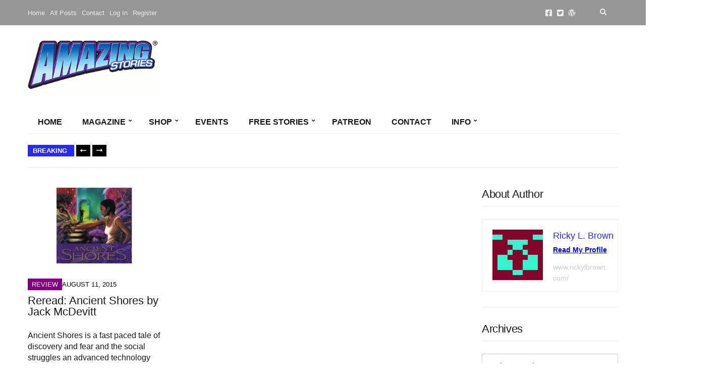

--- FILE ---
content_type: text/html; charset=UTF-8
request_url: https://amazingstories.com/tag/charles-curran/
body_size: 41356
content:
<!doctype html><html lang="en-US"><head><script data-no-optimize="1">var litespeed_docref=sessionStorage.getItem("litespeed_docref");litespeed_docref&&(Object.defineProperty(document,"referrer",{get:function(){return litespeed_docref}}),sessionStorage.removeItem("litespeed_docref"));</script> <meta charset="UTF-8"><meta name="viewport" content="width=device-width, initial-scale=1"><meta name='robots' content='index, follow, max-image-preview:large, max-snippet:-1, max-video-preview:-1' /><title>Charles Curran Archives - Amazing Stories</title><link rel="canonical" href="https://amazingstories.com/tag/charles-curran/" /><meta property="og:locale" content="en_US" /><meta property="og:type" content="article" /><meta property="og:title" content="Charles Curran Archives - Amazing Stories" /><meta property="og:url" content="https://amazingstories.com/tag/charles-curran/" /><meta property="og:site_name" content="Amazing Stories" /><meta property="og:image" content="https://amazingstories.com/wp-content/uploads/2018/02/Amazing-Stories-Logo-for-letterhead-e1517658424882.jpg" /><meta property="og:image:width" content="285" /><meta property="og:image:height" content="107" /><meta property="og:image:type" content="image/jpeg" /><meta name="twitter:card" content="summary_large_image" /><meta name="twitter:site" content="@AmazingStories0" /> <script type="application/ld+json" class="yoast-schema-graph">{"@context":"https://schema.org","@graph":[{"@type":"CollectionPage","@id":"https://amazingstories.com/tag/charles-curran/","url":"https://amazingstories.com/tag/charles-curran/","name":"Charles Curran Archives - Amazing Stories","isPartOf":{"@id":"https://amazingstories.com/#website"},"primaryImageOfPage":{"@id":"https://amazingstories.com/tag/charles-curran/#primaryimage"},"image":{"@id":"https://amazingstories.com/tag/charles-curran/#primaryimage"},"thumbnailUrl":"https://amazingstories.com/wp-content/uploads/2015/08/Ancient-Shores-featured-image.jpg","breadcrumb":{"@id":"https://amazingstories.com/tag/charles-curran/#breadcrumb"},"inLanguage":"en-US"},{"@type":"ImageObject","inLanguage":"en-US","@id":"https://amazingstories.com/tag/charles-curran/#primaryimage","url":"https://amazingstories.com/wp-content/uploads/2015/08/Ancient-Shores-featured-image.jpg","contentUrl":"https://amazingstories.com/wp-content/uploads/2015/08/Ancient-Shores-featured-image.jpg","width":275,"height":275},{"@type":"BreadcrumbList","@id":"https://amazingstories.com/tag/charles-curran/#breadcrumb","itemListElement":[{"@type":"ListItem","position":1,"name":"Home","item":"https://amazingstories.com/"},{"@type":"ListItem","position":2,"name":"Charles Curran"}]},{"@type":"WebSite","@id":"https://amazingstories.com/#website","url":"https://amazingstories.com/","name":"Amazing Stories","description":"The Future is Amazing","publisher":{"@id":"https://amazingstories.com/#organization"},"potentialAction":[{"@type":"SearchAction","target":{"@type":"EntryPoint","urlTemplate":"https://amazingstories.com/?s={search_term_string}"},"query-input":{"@type":"PropertyValueSpecification","valueRequired":true,"valueName":"search_term_string"}}],"inLanguage":"en-US"},{"@type":"Organization","@id":"https://amazingstories.com/#organization","name":"Amazing Stories","url":"https://amazingstories.com/","logo":{"@type":"ImageObject","inLanguage":"en-US","@id":"https://amazingstories.com/#/schema/logo/image/","url":"https://amazingstories.com/wp-content/uploads/2018/02/Amazing-Stories-Logo-for-letterhead-e1517658424882.jpg","contentUrl":"https://amazingstories.com/wp-content/uploads/2018/02/Amazing-Stories-Logo-for-letterhead-e1517658424882.jpg","width":285,"height":107,"caption":"Amazing Stories"},"image":{"@id":"https://amazingstories.com/#/schema/logo/image/"},"sameAs":["https://facebook.com/amazingStories/","https://x.com/AmazingStories0","https://en.wikipedia.org/wiki/Amazing_Stories"]}]}</script> <link rel='dns-prefetch' href='//stats.wp.com' /><link rel='dns-prefetch' href='//fonts.googleapis.com' /><link rel='preconnect' href='//c0.wp.com' /><link rel="alternate" type="application/rss+xml" title="Amazing Stories &raquo; Feed" href="https://amazingstories.com/feed/" /><link rel="alternate" type="application/rss+xml" title="Amazing Stories &raquo; Comments Feed" href="https://amazingstories.com/comments/feed/" /><link rel="alternate" type="application/rss+xml" title="Amazing Stories &raquo; Charles Curran Tag Feed" href="https://amazingstories.com/tag/charles-curran/feed/" />
<script id="amazi-ready" type="litespeed/javascript">window.advanced_ads_ready=function(e,a){a=a||"complete";var d=function(e){return"interactive"===a?"loading"!==e:"complete"===e};d(document.readyState)?e():document.addEventListener("readystatechange",(function(a){d(a.target.readyState)&&e()}),{once:"interactive"===a})},window.advanced_ads_ready_queue=window.advanced_ads_ready_queue||[]</script> <style id='wp-img-auto-sizes-contain-inline-css'>img:is([sizes=auto i],[sizes^="auto," i]){contain-intrinsic-size:3000px 1500px}
/*# sourceURL=wp-img-auto-sizes-contain-inline-css */</style><style id="litespeed-ccss">.sr-only{position:absolute;width:1px;height:1px;padding:0;margin:-1px;overflow:hidden;clip:rect(0,0,0,0);white-space:nowrap;border-width:0}.sr-only-focusable:not(:focus){position:absolute;width:1px;height:1px;padding:0;margin:-1px;overflow:hidden;clip:rect(0,0,0,0);white-space:nowrap;border-width:0}:root,:host{--fa-style-family-brands:'Font Awesome 6 Brands';--fa-font-brands:normal 400 1em/1 'Font Awesome 6 Brands'}:root,:host{--fa-style-family-classic:'Font Awesome 6 Free';--fa-font-regular:normal 400 1em/1 'Font Awesome 6 Free'}:root,:host{--fa-style-family-classic:'Font Awesome 6 Free';--fa-font-solid:normal 900 1em/1 'Font Awesome 6 Free'}ul{box-sizing:border-box}.entry-content{counter-reset:footnotes}:root{--wp--preset--font-size--normal:16px;--wp--preset--font-size--huge:42px}:root{--wp--preset--aspect-ratio--square:1;--wp--preset--aspect-ratio--4-3:4/3;--wp--preset--aspect-ratio--3-4:3/4;--wp--preset--aspect-ratio--3-2:3/2;--wp--preset--aspect-ratio--2-3:2/3;--wp--preset--aspect-ratio--16-9:16/9;--wp--preset--aspect-ratio--9-16:9/16;--wp--preset--color--black:#000000;--wp--preset--color--cyan-bluish-gray:#abb8c3;--wp--preset--color--white:#ffffff;--wp--preset--color--pale-pink:#f78da7;--wp--preset--color--vivid-red:#cf2e2e;--wp--preset--color--luminous-vivid-orange:#ff6900;--wp--preset--color--luminous-vivid-amber:#fcb900;--wp--preset--color--light-green-cyan:#7bdcb5;--wp--preset--color--vivid-green-cyan:#00d084;--wp--preset--color--pale-cyan-blue:#8ed1fc;--wp--preset--color--vivid-cyan-blue:#0693e3;--wp--preset--color--vivid-purple:#9b51e0;--wp--preset--color--theme-primary:#000000;--wp--preset--color--theme-dark-gray:#191919;--wp--preset--color--theme-medium-gray:#808080;--wp--preset--color--theme-light-gray:#ebebeb;--wp--preset--gradient--vivid-cyan-blue-to-vivid-purple:linear-gradient(135deg,rgba(6,147,227,1) 0%,rgb(155,81,224) 100%);--wp--preset--gradient--light-green-cyan-to-vivid-green-cyan:linear-gradient(135deg,rgb(122,220,180) 0%,rgb(0,208,130) 100%);--wp--preset--gradient--luminous-vivid-amber-to-luminous-vivid-orange:linear-gradient(135deg,rgba(252,185,0,1) 0%,rgba(255,105,0,1) 100%);--wp--preset--gradient--luminous-vivid-orange-to-vivid-red:linear-gradient(135deg,rgba(255,105,0,1) 0%,rgb(207,46,46) 100%);--wp--preset--gradient--very-light-gray-to-cyan-bluish-gray:linear-gradient(135deg,rgb(238,238,238) 0%,rgb(169,184,195) 100%);--wp--preset--gradient--cool-to-warm-spectrum:linear-gradient(135deg,rgb(74,234,220) 0%,rgb(151,120,209) 20%,rgb(207,42,186) 40%,rgb(238,44,130) 60%,rgb(251,105,98) 80%,rgb(254,248,76) 100%);--wp--preset--gradient--blush-light-purple:linear-gradient(135deg,rgb(255,206,236) 0%,rgb(152,150,240) 100%);--wp--preset--gradient--blush-bordeaux:linear-gradient(135deg,rgb(254,205,165) 0%,rgb(254,45,45) 50%,rgb(107,0,62) 100%);--wp--preset--gradient--luminous-dusk:linear-gradient(135deg,rgb(255,203,112) 0%,rgb(199,81,192) 50%,rgb(65,88,208) 100%);--wp--preset--gradient--pale-ocean:linear-gradient(135deg,rgb(255,245,203) 0%,rgb(182,227,212) 50%,rgb(51,167,181) 100%);--wp--preset--gradient--electric-grass:linear-gradient(135deg,rgb(202,248,128) 0%,rgb(113,206,126) 100%);--wp--preset--gradient--midnight:linear-gradient(135deg,rgb(2,3,129) 0%,rgb(40,116,252) 100%);--wp--preset--font-size--small:13px;--wp--preset--font-size--medium:20px;--wp--preset--font-size--large:36px;--wp--preset--font-size--x-large:42px;--wp--preset--spacing--20:0.44rem;--wp--preset--spacing--30:0.67rem;--wp--preset--spacing--40:1rem;--wp--preset--spacing--50:1.5rem;--wp--preset--spacing--60:2.25rem;--wp--preset--spacing--70:3.38rem;--wp--preset--spacing--80:5.06rem;--wp--preset--shadow--natural:6px 6px 9px rgba(0, 0, 0, 0.2);--wp--preset--shadow--deep:12px 12px 50px rgba(0, 0, 0, 0.4);--wp--preset--shadow--sharp:6px 6px 0px rgba(0, 0, 0, 0.2);--wp--preset--shadow--outlined:6px 6px 0px -3px rgba(255, 255, 255, 1), 6px 6px rgba(0, 0, 0, 1);--wp--preset--shadow--crisp:6px 6px 0px rgba(0, 0, 0, 1)}.ignition-icons::before{-moz-osx-font-smoothing:grayscale;-webkit-font-smoothing:antialiased;display:inline-block;font-style:normal;font-variant:normal;text-rendering:auto;line-height:1;font-weight:400;text-transform:none;font-family:ignition-icons}.ignition-icons-arrow-up:before{content:""}.ignition-icons-bars:before{content:""}.ignition-icons-long-arrow-alt-left:before{content:""}.ignition-icons-search:before{content:""}button::-moz-focus-inner{padding:0;border:0}:root{--ignition-colors-white:#fff;--ignition-colors-black:#000;--ignition-colors-grey:#f1f1f1;--ignition-colors-green:#4bbf39;--ignition-colors-red:#d62a29;--ignition-colors-yellow:#ffa500;--ignition-colors-blue:#70a8e4;--ignition-font-weight-normal:400;--ignition-font-weight-bold:700}html{line-height:1.15;-webkit-text-size-adjust:100%}body{margin:0}main{display:block}h1{font-size:2em;margin:.67em 0}a{background-color:#fff0}img{border-style:none}button,input{font-family:inherit;font-size:100%;line-height:1.15;margin:0}button,input{overflow:visible}button{text-transform:none}[type=button],[type=submit],button{-webkit-appearance:button}[type=button]::-moz-focus-inner,[type=submit]::-moz-focus-inner,button::-moz-focus-inner{border-style:none;padding:0}[type=button]:-moz-focusring,[type=submit]:-moz-focusring,button:-moz-focusring{outline:1px dotted ButtonText}[type=search]{-webkit-appearance:textfield;outline-offset:-2px}[type=search]::-webkit-search-decoration{-webkit-appearance:none}::-webkit-file-upload-button{-webkit-appearance:button;font:inherit}[hidden]{display:none}.container{position:relative;margin-left:auto;margin-right:auto;padding-right:15px;padding-left:15px}.row{display:flex;flex-wrap:wrap;margin-right:-15px;margin-left:-15px}.col-12,.col-lg-3,.col-lg-9{position:relative;width:100%;min-height:1px;padding-right:15px;padding-left:15px}.col-12{flex:0 0 100%;max-width:100%}html{box-sizing:border-box;-ms-overflow-style:scrollbar;height:100%}*{box-sizing:inherit}::after,::before{box-sizing:inherit}[hidden]{display:none!important}body{font-family:-apple-system,BlinkMacSystemFont,Segoe UI,Roboto,Oxygen-Sans,Ubuntu,Cantarell,Helvetica Neue,sans-serif;-webkit-font-smoothing:antialiased;-moz-osx-font-smoothing:grayscale;word-wrap:break-word;overflow-wrap:break-word;height:100%}h1,h3{line-height:normal;margin:0 0 30px;text-rendering:optimizeLegibility;font-weight:var(--ignition-font-weight-bold)}h1{font-size:36px}h3{font-size:28px}p{margin:0 0 30px}img{display:inline-block;vertical-align:middle;max-width:100%;height:auto}a{text-decoration:none}a,button,input,label{touch-action:manipulation}ul{padding-left:20px;margin:0 0 30px 0}ul ul{margin-bottom:0}ul{list-style:disc}blockquote{margin:0 0 30px;font-weight:var(--ignition-font-weight-normal);text-align:center;line-height:1.428571429}.btn,button[type=submit]{display:inline-block;margin:0;line-height:normal;border:0;box-shadow:none;text-align:center;vertical-align:middle;white-space:normal;border-radius:0;width:auto;height:auto;background:0 0;text-transform:none;border:2px solid #fff0;padding:11px 26px;font-size:16px}.sr-only{position:absolute;width:1px;height:1px;padding:0;margin:-1px;overflow:hidden;clip:rect(0,0,0,0);border:0}.skip-link{left:-9999rem;top:2.5rem;z-index:100000;background-color:var(--ignition-colors-grey);color:var(--ignition-colors-black);box-shadow:0 0 10px rgb(0 0 0/.15)}label{display:block;margin:0 0 8px;font-weight:var(--ignition-font-weight-bold);line-height:normal;font-size:16px}input[type=search]{display:inline-block;font-size:16px;width:100%;max-width:100%;height:50px;padding:10px 15px;box-shadow:none;line-height:normal;border:1px solid #fff0;background-image:none;border-radius:0;font-family:inherit;-webkit-appearance:none;-moz-appearance:none;appearance:none}input[type=search]{box-sizing:border-box;-webkit-appearance:none;-moz-appearance:none;appearance:none}::-webkit-input-placeholder{font-weight:var(--ignition-font-weight-normal);opacity:.5;color:currentColor}:-moz-placeholder{font-weight:var(--ignition-font-weight-normal);opacity:.5;color:currentColor}::-moz-placeholder{font-weight:var(--ignition-font-weight-normal);opacity:.5;color:currentColor}:-ms-input-placeholder{font-weight:var(--ignition-font-weight-normal);opacity:.5;color:currentColor}body{overflow-x:hidden}.page-wrap{display:flex;flex-direction:column;min-height:100%;max-width:100%;margin:0 auto;position:relative}.site-content-wrap{display:flex;flex-direction:column;flex:auto}.main{flex:auto}.header{display:flex;flex-direction:column;position:relative;z-index:30}.header::before{content:"";position:absolute;top:0;left:0;width:100%;height:100%}.site-branding{max-width:200px;margin-left:10px;margin-right:10px;flex:none}.site-logo{font-size:26px;margin:0;font-weight:var(--ignition-font-weight-bold);line-height:1.2}.head-content-slot{display:flex;align-items:center}.head-intro .head-content-slot{margin-left:-10px;margin-right:-10px}.head-content-slot-end{justify-content:flex-end;text-align:right;margin-left:auto}.head-content-slot-mobile-nav{display:none}.head-content-slot-item{position:relative;margin:0 10px;flex:none;max-width:100%}.head-intro{font-size:14px;line-height:normal}.head-intro a{color:inherit}.head-intro-inner{padding:8px 0;display:grid;grid-template-columns:repeat(auto-fit,minmax(0,1fr));grid-column-gap:10px;position:relative}.head-intro-inner .head-content-slot{flex:auto}.head-intro-inner::after{content:"";border-bottom:1px solid;display:block;width:100%;position:absolute;bottom:0}.head-mast{position:relative}.head-mast a{color:inherit}.head-mast .head-content-slot{color:inherit}.head-mast::before{content:"";position:absolute;top:0;left:0;width:100%;height:100%}.head-mast-inner{padding:30px 0;display:flex;align-items:center;margin-left:-10px;margin-right:-10px;position:relative}.head-mast-inner::after{content:"";display:block;width:calc(100% - 20px);position:absolute;left:10px;bottom:0}.nav{display:block;width:auto}.navigation-main{margin:0;padding:0;list-style:none;line-height:normal;width:auto}.navigation-main li{position:relative}.navigation-main>li{display:inline-block}.navigation-main a{display:block;white-space:nowrap}.navigation-main ul{text-align:left;position:absolute;z-index:10;visibility:hidden;opacity:0;transform:translate(0,10px);margin-left:10px;max-width:none}.navigation-main ul ul{top:-16px;left:100%;margin:0;transform:translate(-10px,0)}.navigation-main ul{padding:15px 0;list-style:none;min-width:220px;box-shadow:0 0 24px rgb(0 0 0/.08)}.navigation-main a{position:relative;color:currentColor}.navigation-main>li>a{padding:10px 0;margin:0 12px}.navigation-main>li:first-child>a{margin-left:0}.navigation-main li li a{padding:6px 15px;color:currentColor;font-size:.9375em}.navigation-main .menu-item-has-children>a::after{-moz-osx-font-smoothing:grayscale;-webkit-font-smoothing:antialiased;display:inline-block;font-style:normal;font-variant:normal;text-rendering:auto;line-height:1;font-weight:400;text-transform:none;font-family:ignition-icons;content:"";font-size:10px;position:relative;top:-3px;right:-6px;line-height:normal}.navigation-main li .menu-item-has-children>a{padding-right:25px}.navigation-main li .menu-item-has-children>a::after{-moz-osx-font-smoothing:grayscale;-webkit-font-smoothing:antialiased;display:inline-block;font-style:normal;font-variant:normal;text-rendering:auto;line-height:1;font-weight:400;text-transform:none;font-family:ignition-icons;content:"";position:absolute;right:10px;top:50%;transform:translateY(-50%)}.mobile-nav-trigger{text-transform:uppercase;display:inline-block;align-items:center;border:2px solid currentColor;padding:7px 20px}.mobile-nav-trigger .ignition-icons{position:relative;top:2px;margin-right:2px}.navigation-mobile-wrap{padding:0 15px;position:fixed;width:100%;height:100%;overflow-y:auto;z-index:1000;top:0;left:0;opacity:0;visibility:hidden}.navigation-mobile{margin:0;padding:0;line-height:normal}.navigation-mobile-dismiss{display:flex;align-items:center;justify-content:flex-end;border-bottom:1px solid #fff0;padding:14px;text-align:right;color:currentColor}.navigation-mobile-dismiss::after{-moz-osx-font-smoothing:grayscale;-webkit-font-smoothing:antialiased;display:inline-block;font-style:normal;font-variant:normal;text-rendering:auto;line-height:1;font-weight:400;text-transform:none;font-family:ignition-icons;content:"";font-size:1.5rem;margin-left:7px}.global-search-form-trigger{padding:3px}.global-search-form{position:absolute;top:100%;right:0;width:400px;transform:translateY(-30%);padding:10px;background-color:rgb(255 255 255/.9);box-shadow:0 0 6px rgb(0 0 0/.1);z-index:200;opacity:0;visibility:hidden;font-family:var(--ignition-primary-font-family)}.global-search-form button.global-search-form-submit{position:absolute;right:50px;top:50%;transform:translateY(-50%);padding:4px 10px}.global-search-input{display:block;height:56px;font-size:16px}.global-search-input::-webkit-search-cancel-button{display:none}.global-search-form-dismiss{display:inline-block;margin:0;line-height:normal;border:0;box-shadow:none;text-align:center;vertical-align:middle;white-space:normal;border-radius:0;width:auto;height:auto;background:0 0;position:absolute;width:42px;height:56px;top:calc(50% - 2px);right:10px;transform:translateY(-50%);font-size:26px;padding:0;line-height:0;opacity:.5}.head-content-slot .menu{margin:0;padding:0;list-style:none;display:flex;align-items:center}.head-content-slot .menu li{margin:0 5px}.head-content-slot .menu li:first-child{margin-left:0}.head-content-slot .menu li:last-child{margin-right:0}.entry-content::after{content:"";display:table;clear:both}.entry-content>*{margin-bottom:50px}.alignnone{margin:0 0 30px}p .alignnone{margin-bottom:0}.entry-header{margin-bottom:30px}.entry-title{display:block;line-height:1;font-size:32px;margin:0}.widget{margin:0 0 30px;border-bottom:1px solid var(--ignition-border-color);padding-bottom:30px}.widget p:last-child{margin-bottom:0}.widget-title{margin-bottom:30px}[id*=social].menu{display:flex;flex-wrap:wrap;list-style:none;margin:0;padding:0}[id*=social].menu li{margin:0}[id*=social].menu a{display:block;font-size:18px;text-align:center;color:var(--ignition-colors-white);width:42px;height:42px;text-indent:-999em;margin:0 3px 3px 0;position:relative}[id*=social].menu a::after{-moz-osx-font-smoothing:grayscale;-webkit-font-smoothing:antialiased;display:inline-block;font-style:normal;font-variant:normal;text-rendering:auto;line-height:1;font-weight:400;text-transform:none;font-family:ignition-icons;content:"";position:absolute;left:50%;top:50%;transform:translate(-50%,-50%);z-index:5;text-indent:0}[id*=social].menu [href*=facebook]::after{content:""}[id*=social].menu [href*=twitter]::after{content:""}.head-content-slot [id*=social].menu a{width:1em;height:1em;background:0 0;color:currentColor;font-size:inherit;margin:0 4px}.btn-to-top{position:fixed;display:flex;bottom:30px;right:30px;align-items:center;justify-content:center;line-height:1;width:50px;height:50px;background:0 0;border:0;font-size:24px;opacity:0;z-index:200}.btn-to-top,.global-search-form,body,option{background-color:var(--ignition-body-background-color)}a{color:var(--ignition-primary-color)}[id*=social].menu a{background-color:var(--ignition-primary-color)}.btn-to-top,body,option{color:var(--ignition-text-color)}h1,h3{color:var(--ignition-headings-color)}.btn-to-top{box-shadow:0 0 5px var(--ignition-border-color)}input[type=search]{background-color:var(--ignition-forms-background-color)}input[type=search]{border-color:var(--ignition-forms-border-color)}.global-search-form-dismiss,input[type=search]{color:var(--ignition-forms-text-color)}.btn,button[type=submit]{background-color:var(--ignition-buttons-background-color)}.btn,button[type=submit]{color:var(--ignition-buttons-text-color)}.btn,button[type=submit]{border-color:var(--ignition-buttons-border-color)}.header-normal .head-intro{background-color:var(--ignition-top-bar-background-color);color:var(--ignition-top-bar-text-color)}.header-normal .head-intro-inner::after{border-bottom-color:var(--ignition-top-bar-border-color)}.header-normal{background-color:var(--ignition-header-background-color)}.header-normal::before{background-color:var(--ignition-header-overlay-background-color)}.header-normal .head-mast{color:var(--ignition-header-text-color);border-bottom:1px solid var(--ignition-header-border-color)}.navigation-mobile-wrap{background-color:var(--ignition-mobile-nav-background-color)}.navigation-mobile-dismiss{color:var(--ignition-mobile-nav-text-color)}.navigation-mobile-dismiss{border-color:var(--ignition-mobile-nav-border-color)}@media (min-width:576px){.container{padding-right:15px;padding-left:15px}.container{width:540px;max-width:100%}.row{margin-right:-15px;margin-left:-15px}.col-12,.col-lg-3,.col-lg-9{padding-right:15px;padding-left:15px}}@media (min-width:768px){.container{padding-right:15px;padding-left:15px}.container{width:720px;max-width:100%}.row{margin-right:-15px;margin-left:-15px}.col-12,.col-lg-3,.col-lg-9{padding-right:15px;padding-left:15px}}@media (min-width:992px){.container{padding-right:15px;padding-left:15px}.container{width:940px;max-width:100%}.row{margin-right:-15px;margin-left:-15px}.col-12,.col-lg-3,.col-lg-9{padding-right:15px;padding-left:15px}.col-lg-3{flex:0 0 25%;max-width:25%}.col-lg-9{flex:0 0 75%;max-width:75%}}@media (min-width:1230px){.container{padding-right:15px;padding-left:15px}.container{width:1200px;max-width:100%}.row{margin-right:-15px;margin-left:-15px}.col-12,.col-lg-3,.col-lg-9{padding-right:15px;padding-left:15px}.has-sidebar:not(.layout-reverse)>[class^=col]:first-child{padding-right:60px}}@media (max-width:991px){.sidebar:not(.sidebar-drawer){padding:0;margin-top:60px}}@media (max-width:767px){.head-content-slot-end{text-align:center}.head-intro-inner{grid-template-columns:repeat(auto-fill,minmax(100%,1fr))}.head-intro-inner .head-content-slot{justify-content:center;margin:3px 0}.global-search-form{width:100vw;position:fixed;top:0;left:0;transform:translateY(-100%)}}@media (max-width:575px){input[type=search]{width:100%}}@media (max-height:768px){.widget-title{margin-bottom:15px}}.main{padding:40px 0 50px}.btn,button[type=submit]{padding:12px 25px;font-size:14px;line-height:normal}.navigation-main{display:flex}.navigation-main ul{padding:15px 5px;border-radius:0;min-width:220px;box-shadow:none;margin:0;left:-1px;border:1px solid}.navigation-main a{font-size:1em}.navigation-main>li>a{padding:23px 24px;margin:0;position:relative;color:currentColor;border-right:1px solid}.navigation-main>li::after{content:"";border-top:4px solid #fff0;position:absolute;width:100%;top:-1px;left:0}.navigation-main li li a{padding:6px 15px}.mobile-nav-trigger{font-weight:var(--ignition-font-weight-normal);padding:2px 16px;text-align:center}.navigation-mobile-dismiss{text-transform:uppercase}.navigation-mobile{text-transform:uppercase}.head-intro{font-size:13px}.head-intro-inner{padding:0}.head-intro-inner .head-content-slot{margin:0}.head-intro-inner .head-content-slot:first-child .head-content-slot-item:first-child{padding-left:0}.head-intro-inner .head-content-slot-item{padding:17px 20px;border-right:1px solid var(--ignition-top-bar-border-color);margin:0}.head-intro-inner .head-content-slot-end .head-content-slot-item:first-child{border-left:1px solid var(--ignition-top-bar-border-color)}.head-intro-inner .head-content-slot-end .head-content-slot-item:last-child{border-right:0}.global-search-form{box-shadow:none;border:1px solid var(--ignition-top-bar-border-color)}.head-mast{font-size:16px}.header-normal .head-mast{border:0}.header-normal .head-mast .head-mast-inner .head-content-slot-item{flex:auto}.header-normal .head-mast .head-mast-inner::after{border-bottom:1px solid var(--ignition-header-border-color)}.site-logo{text-transform:uppercase;font-weight:var(--ignition-font-weight-normal)}.head-mast-navigation-inner{display:flex;align-items:center;border-bottom:1px solid}.head-mast-navigation-inner .head-content-slot-mobile-nav{margin:10px 0 10px auto}.head-mast-navigation{position:relative}.head-content-slot [id*=social].menu a{font-size:15px}.entry-meta-top{margin:0 0 10px}.entry-meta-top-wrap{position:relative;z-index:1;position:relative;text-transform:uppercase;line-height:normal;font-size:13px;color:var(--ignition-secondary-color);background-color:var(--ignition-primary-color);display:inline-block;padding:0 18px 0 8px}.entry-meta-top-wrap::after,.entry-meta-top-wrap::before{content:"";position:absolute;top:0;width:6px;height:100%;background-color:var(--ignition-primary-color);transform:skewX(-15deg);z-index:0;display:none}.entry-meta-top-wrap::after{display:block;right:-3px}.entry-time{text-transform:uppercase;color:var(--ignition-secondary-text-color);font-size:13px;line-height:normal;display:inline-block;font-weight:var(--ignition-font-weight-normal)}.entry-meta-top .entry-time{color:var(--ignition-colors-white);padding:4px 0}.entry-content>*{margin-bottom:30px}.entry-content blockquote{color:var(--ignition-secondary-color)}.widget-title{margin-bottom:25px;padding-bottom:10px;border-bottom:1px solid rgb(0 0 0/.08)}.news-ticker{padding:10px 0;border-bottom:1px solid var(--ignition-border-color);display:flex;align-items:center;line-height:normal}.news-ticker-controls{flex:none;margin-right:20px;display:flex;align-items:center}.news-ticker-title{position:relative;z-index:1;display:inline-block;font-size:13px;background-color:var(--ignition-primary-color);font-weight:700;color:var(--ignition-colors-white);text-transform:uppercase;margin:0-2px 0 0;padding:4px 14px 4px 10px;position:relative;line-height:normal;height:23px}.news-ticker-title::after,.news-ticker-title::before{content:"";position:absolute;top:0;width:6px;height:100%;background-color:currentColor;transform:skewX(-15deg);z-index:0;display:none}.news-ticker-title::after{display:block;right:-3px}.news-ticker-items{max-width:100%;overflow:hidden}.news-ticker-items:not(.slick-initialized){opacity:0}.news-ticker-item{text-transform:uppercase;font-size:13px;line-height:1.5;white-space:nowrap;overflow:hidden;max-width:100%;text-overflow:ellipsis;font-weight:var(--ignition-font-weight-normal)}.news-ticker-item a{color:var(--ignition-text-color)}.btn-news-ticker-next,.btn-news-ticker-prev{position:relative;z-index:1;margin:0 4px;height:23px;padding:4px 8px;font-size:14px;border:0}.btn-news-ticker-next::after,.btn-news-ticker-next::before,.btn-news-ticker-prev::after,.btn-news-ticker-prev::before{content:"";position:absolute;top:0;width:6px;height:100%;background-color:var(--ignition-buttons-background-color);transform:skewX(-15deg);z-index:0;display:none}.btn-news-ticker-next::after,.btn-news-ticker-prev::after{display:block;right:-3px}.btn-news-ticker-next::before,.btn-news-ticker-prev::before{display:block;left:-3px}.btn-news-ticker-next .ignition-icons,.btn-news-ticker-prev .ignition-icons{display:inline-block;line-height:0}.btn-news-ticker-next .ignition-icons{transform:rotate(180deg)}.header-normal .head-mast-navigation-inner{color:var(--ignition-header-text-color);border-bottom:1px solid var(--ignition-header-border-color)}.header-normal .head-mast-navigation-inner .navigation-main ul{background-color:var(--ignition-header-submenu-background-color);color:var(--ignition-header-submenu-text-color)}.navigation-main ul,.navigation-main>li>a{border-color:var(--ignition-header-border-color)}@media (min-width:1230px){.post-template-default .entry-content{padding-left:75px}}@media (max-width:767px){.head-mast-navigation-inner .head-content-slot-mobile-nav{margin-left:auto;margin-right:auto;width:100%;display:flex;justify-content:flex-end}.btn-news-ticker-next,.btn-news-ticker-prev{display:none}}@media (max-width:575px){.container{width:100%}}:root{--ignition-body-background-color:#ffffff;--ignition-primary-color:#262af2;--ignition-secondary-color:#000000;--ignition-text-color:#191919;--ignition-secondary-text-color:#808080;--ignition-headings-color:#191919;--ignition-border-color:#ebebeb;--ignition-forms-background-color:#ffffff;--ignition-forms-border-color:#cccccc;--ignition-forms-text-color:#000000;--ignition-buttons-background-color:#000000;--ignition-buttons-text-color:#ffffff;--ignition-buttons-border-color:#000000;--ignition-primary-font-family:Roboto;--ignition-secondary-font-family:Open Sans;--ignition-top-bar-background-color:#969696;--ignition-top-bar-text-color:#ededed;--ignition-top-bar-border-color:rgba(255, 255, 255, 0);--ignition-top-bar-transparent-text-color:#191919;--ignition-top-bar-transparent-border-color:#ebebeb;--ignition-header-background-color:#ffffff;--ignition-header-text-color:#191919;--ignition-header-border-color:#ebebeb;--ignition-header-submenu-background-color:rgba(255, 255, 255, 0.9);--ignition-header-submenu-text-color:#191919;--ignition-header-sticky-background-color:#ffffff;--ignition-header-sticky-text-color:#191919;--ignition-header-sticky-border-color:#ebebeb;--ignition-header-sticky-submenu-background-color:rgba(255, 255, 255, 0.9);--ignition-header-sticky-submenu-text-color:#191919;--ignition-mobile-nav-background-color:#ffffff;--ignition-mobile-nav-text-color:#191919;--ignition-mobile-nav-border-color:#ebebeb;--ignition-footer-background-color:rgba(10, 10, 10, 0.95);--ignition-footer-border-color:#0a0a0a;--ignition-footer-title-color:#ffffff;--ignition-footer-text-color:#ffffff;--ignition-footer-credits-background-color:#8224e3;--ignition-footer-credits-text-color:#ffffff;--ignition-footer-credits-link-color:#b2b2b2;--ignition-footer-credits-border-color:#8224e3}html{font-size:18px}body{font-family:Roboto,sans-serif;font-weight:400;font-size:18px;line-height:1.7;text-transform:none;letter-spacing:0em}h1,h3,label,.site-logo,.mobile-nav-trigger,.entry-meta-top,.news-ticker{font-family:"Open Sans",sans-serif;font-weight:400}.navigation-main,.head-mast .head-content-slot-item,.navigation-mobile-wrap{font-family:Roboto,sans-serif;font-weight:700;font-size:16px;line-height:1.25;text-transform:uppercase;letter-spacing:0em}h1{font-size:36px;line-height:1.2;text-transform:none}h3{font-size:28px;line-height:1.2;text-transform:none}.widget-title{font-size:20px;line-height:1.2;text-transform:none}.widget{font-size:16px;line-height:1.6;text-transform:none;letter-spacing:0em}.btn,button[type="submit"]{font-family:Roboto,sans-serif;font-weight:400;font-size:14px;line-height:1.25;text-transform:none;letter-spacing:0em}@media (max-width:991px){.head-content-slot-mobile-nav{display:inline-block}.nav{display:none}.head-content-slot-item{flex:auto}.head-intro-inner{display:flex;flex-direction:column}.head-intro-inner .head-content-slot{justify-content:center;text-align:center;flex-wrap:wrap}.head-intro-inner .head-content-slot-item{padding:5px 10px;display:flex;justify-content:center;flex:none;border:0!important}.site-branding{max-width:100%;width:100%;margin-bottom:15px}.head-mast-inner{flex-direction:column;margin:0;padding:15px 0}.head-mast-inner::after{width:100%;left:0}.head-mast-inner .head-content-slot-item{margin:0}}.header-normal .head-mast .head-mast-inner:after{display:none}.news-ticker{padding:12px 0}.btn-news-ticker-next:after,.btn-news-ticker-next:before,.btn-news-ticker-prev:after,.btn-news-ticker-prev:before,.news-ticker-title:after,.news-ticker-title:before{display:none}.btn-news-ticker-prev,.news-ticker-title{margin-right:0}.navigation-main>li:after{content:"";border-top:3px solid #fff0;position:absolute;width:100%;top:auto;bottom:0}.navigation-main>li>a{padding:12px 20px;border-right:0}.entry-meta-top-wrap{padding:0;background:0 0;display:flex;-moz-column-gap:5px;column-gap:5px}.entry-meta-top-wrap::after{display:none}.entry-meta-top-wrap .entry-time{color:var(--ignition-colors-black)}@media (min-width:1230px){.has-sidebar:not(.layout-reverse)>[class^=col]:first-child{padding-right:30px}}@media (max-width:991px){.head-mast-inner{flex-direction:column-reverse}.site-branding{text-align:center;margin-bottom:0}.head-content-slot{margin-bottom:15px}}.sd-content ul li a.sd-button>span,.sd-social-official .sd-content>ul>li>a.sd-button span{line-height:23px;margin-left:6px}.sd-social-official .sd-content ul li a.sd-button>span{line-height:12px;margin-left:3px}.sd-social-official .sd-content>ul>li>a.sd-button span{line-height:1}.saboxplugin-wrap{-webkit-box-sizing:border-box;-moz-box-sizing:border-box;-ms-box-sizing:border-box;box-sizing:border-box;border:1px solid #eee;width:100%;clear:both;display:block;overflow:hidden;word-wrap:break-word;position:relative}.saboxplugin-wrap .saboxplugin-gravatar{float:left;padding:0 20px 20px 20px}.saboxplugin-wrap .saboxplugin-gravatar img{max-width:100px;height:auto;border-radius:0}.saboxplugin-wrap .saboxplugin-authorname{font-size:18px;line-height:1;margin:20px 0 0 20px;display:block}.saboxplugin-wrap .saboxplugin-authorname a{text-decoration:none}.saboxplugin-wrap .saboxplugin-desc{display:block;margin:5px 20px}.saboxplugin-wrap .saboxplugin-desc p{margin:5px 0 12px}.clearfix:after,.clearfix:before{content:" ";display:table;line-height:0;clear:both}@media screen and (max-width:480px){.saboxplugin-wrap{text-align:center}.saboxplugin-wrap .saboxplugin-gravatar{float:none;padding:20px 0;text-align:center;margin:0 auto;display:block}.saboxplugin-wrap .saboxplugin-gravatar img{float:none;display:inline-block;display:-moz-inline-stack;vertical-align:middle;zoom:1}.saboxplugin-wrap .saboxplugin-desc{margin:0 10px 20px;text-align:center}.saboxplugin-wrap .saboxplugin-authorname{text-align:center;margin:10px 0 20px}}body .saboxplugin-authorname a{box-shadow:none;-webkit-box-shadow:none}.saboxplugin-wrap{margin-top:0;margin-bottom:0;padding:0 0}.saboxplugin-wrap .saboxplugin-authorname{font-size:18px;line-height:25px}.saboxplugin-wrap .saboxplugin-desc p,.saboxplugin-wrap .saboxplugin-desc{font-size:14px!important;line-height:21px!important}@media (max-width:991px){.head-content-slot-item div{width:auto!important}}.site-branding{max-width:265px}.sidebar .widget-title{font-family:Verdana,Geneva,sans-serif;font-weight:400;font-size:22px;line-height:1.2;letter-spacing:-.4px;margin-bottom:25px;padding-bottom:10px;border-bottom:1px solid rgb(0 0 0/.08)}[id*=social].menu a::after{font-family:ignition-icons;content:""}p>a{color:blue!important}.entry-content blockquote{text-align:left}.saboxplugin-wrap{-webkit-box-sizing:border-box;-moz-box-sizing:border-box;-ms-box-sizing:border-box;box-sizing:border-box;border:1px solid #eee;width:100%;clear:both;display:block;overflow:hidden;word-wrap:break-word;position:relative}.saboxplugin-wrap .saboxplugin-gravatar{float:left;padding:0 20px 20px 20px}.saboxplugin-wrap .saboxplugin-gravatar img{max-width:100px;height:auto;border-radius:0}.saboxplugin-wrap .saboxplugin-authorname{font-size:18px;line-height:1;margin:20px 0 0 20px;display:block}.saboxplugin-wrap .saboxplugin-authorname a{text-decoration:none}.saboxplugin-wrap .saboxplugin-desc{display:block;margin:5px 20px}.saboxplugin-wrap .saboxplugin-desc p{margin:5px 0 12px}.clearfix:after,.clearfix:before{content:" ";display:table;line-height:0;clear:both}@media screen and (max-width:480px){.saboxplugin-wrap{text-align:center}.saboxplugin-wrap .saboxplugin-gravatar{float:none;padding:20px 0;text-align:center;margin:0 auto;display:block}.saboxplugin-wrap .saboxplugin-gravatar img{float:none;display:inline-block;display:-moz-inline-stack;vertical-align:middle;zoom:1}.saboxplugin-wrap .saboxplugin-desc{margin:0 10px 20px;text-align:center}.saboxplugin-wrap .saboxplugin-authorname{text-align:center;margin:10px 0 20px}}body .saboxplugin-authorname a{box-shadow:none;-webkit-box-shadow:none}.saboxplugin-wrap{margin-top:0;margin-bottom:0;padding:0 0}.saboxplugin-wrap .saboxplugin-authorname{font-size:18px;line-height:25px}.saboxplugin-wrap .saboxplugin-desc p,.saboxplugin-wrap .saboxplugin-desc{font-size:14px!important;line-height:21px!important}</style><link rel="preload" data-asynced="1" data-optimized="2" as="style" onload="this.onload=null;this.rel='stylesheet'" href="https://amazingstories.com/wp-content/litespeed/css/e1a61ec796d5d46746f2e641b031ac71.css?ver=04f53" /><script type="litespeed/javascript">!function(a){"use strict";var b=function(b,c,d){function e(a){return h.body?a():void setTimeout(function(){e(a)})}function f(){i.addEventListener&&i.removeEventListener("load",f),i.media=d||"all"}var g,h=a.document,i=h.createElement("link");if(c)g=c;else{var j=(h.body||h.getElementsByTagName("head")[0]).childNodes;g=j[j.length-1]}var k=h.styleSheets;i.rel="stylesheet",i.href=b,i.media="only x",e(function(){g.parentNode.insertBefore(i,c?g:g.nextSibling)});var l=function(a){for(var b=i.href,c=k.length;c--;)if(k[c].href===b)return a();setTimeout(function(){l(a)})};return i.addEventListener&&i.addEventListener("load",f),i.onloadcssdefined=l,l(f),i};"undefined"!=typeof exports?exports.loadCSS=b:a.loadCSS=b}("undefined"!=typeof global?global:this);!function(a){if(a.loadCSS){var b=loadCSS.relpreload={};if(b.support=function(){try{return a.document.createElement("link").relList.supports("preload")}catch(b){return!1}},b.poly=function(){for(var b=a.document.getElementsByTagName("link"),c=0;c<b.length;c++){var d=b[c];"preload"===d.rel&&"style"===d.getAttribute("as")&&(a.loadCSS(d.href,d,d.getAttribute("media")),d.rel=null)}},!b.support()){b.poly();var c=a.setInterval(b.poly,300);a.addEventListener&&a.addEventListener("load",function(){b.poly(),a.clearInterval(c)}),a.attachEvent&&a.attachEvent("onload",function(){a.clearInterval(c)})}}}(this);</script> <link data-asynced="1" as="style" onload="this.onload=null;this.rel='stylesheet'"  rel='preload' id='wp-block-library-css' href='https://c0.wp.com/c/6.9/wp-includes/css/dist/block-library/style.min.css' media='all' /><style id='global-styles-inline-css'>:root{--wp--preset--aspect-ratio--square: 1;--wp--preset--aspect-ratio--4-3: 4/3;--wp--preset--aspect-ratio--3-4: 3/4;--wp--preset--aspect-ratio--3-2: 3/2;--wp--preset--aspect-ratio--2-3: 2/3;--wp--preset--aspect-ratio--16-9: 16/9;--wp--preset--aspect-ratio--9-16: 9/16;--wp--preset--color--black: #000000;--wp--preset--color--cyan-bluish-gray: #abb8c3;--wp--preset--color--white: #ffffff;--wp--preset--color--pale-pink: #f78da7;--wp--preset--color--vivid-red: #cf2e2e;--wp--preset--color--luminous-vivid-orange: #ff6900;--wp--preset--color--luminous-vivid-amber: #fcb900;--wp--preset--color--light-green-cyan: #7bdcb5;--wp--preset--color--vivid-green-cyan: #00d084;--wp--preset--color--pale-cyan-blue: #8ed1fc;--wp--preset--color--vivid-cyan-blue: #0693e3;--wp--preset--color--vivid-purple: #9b51e0;--wp--preset--color--theme-primary: #000000;--wp--preset--color--theme-dark-gray: #191919;--wp--preset--color--theme-medium-gray: #808080;--wp--preset--color--theme-light-gray: #ebebeb;--wp--preset--gradient--vivid-cyan-blue-to-vivid-purple: linear-gradient(135deg,rgb(6,147,227) 0%,rgb(155,81,224) 100%);--wp--preset--gradient--light-green-cyan-to-vivid-green-cyan: linear-gradient(135deg,rgb(122,220,180) 0%,rgb(0,208,130) 100%);--wp--preset--gradient--luminous-vivid-amber-to-luminous-vivid-orange: linear-gradient(135deg,rgb(252,185,0) 0%,rgb(255,105,0) 100%);--wp--preset--gradient--luminous-vivid-orange-to-vivid-red: linear-gradient(135deg,rgb(255,105,0) 0%,rgb(207,46,46) 100%);--wp--preset--gradient--very-light-gray-to-cyan-bluish-gray: linear-gradient(135deg,rgb(238,238,238) 0%,rgb(169,184,195) 100%);--wp--preset--gradient--cool-to-warm-spectrum: linear-gradient(135deg,rgb(74,234,220) 0%,rgb(151,120,209) 20%,rgb(207,42,186) 40%,rgb(238,44,130) 60%,rgb(251,105,98) 80%,rgb(254,248,76) 100%);--wp--preset--gradient--blush-light-purple: linear-gradient(135deg,rgb(255,206,236) 0%,rgb(152,150,240) 100%);--wp--preset--gradient--blush-bordeaux: linear-gradient(135deg,rgb(254,205,165) 0%,rgb(254,45,45) 50%,rgb(107,0,62) 100%);--wp--preset--gradient--luminous-dusk: linear-gradient(135deg,rgb(255,203,112) 0%,rgb(199,81,192) 50%,rgb(65,88,208) 100%);--wp--preset--gradient--pale-ocean: linear-gradient(135deg,rgb(255,245,203) 0%,rgb(182,227,212) 50%,rgb(51,167,181) 100%);--wp--preset--gradient--electric-grass: linear-gradient(135deg,rgb(202,248,128) 0%,rgb(113,206,126) 100%);--wp--preset--gradient--midnight: linear-gradient(135deg,rgb(2,3,129) 0%,rgb(40,116,252) 100%);--wp--preset--font-size--small: 13px;--wp--preset--font-size--medium: 20px;--wp--preset--font-size--large: 36px;--wp--preset--font-size--x-large: 42px;--wp--preset--spacing--20: 0.44rem;--wp--preset--spacing--30: 0.67rem;--wp--preset--spacing--40: 1rem;--wp--preset--spacing--50: 1.5rem;--wp--preset--spacing--60: 2.25rem;--wp--preset--spacing--70: 3.38rem;--wp--preset--spacing--80: 5.06rem;--wp--preset--shadow--natural: 6px 6px 9px rgba(0, 0, 0, 0.2);--wp--preset--shadow--deep: 12px 12px 50px rgba(0, 0, 0, 0.4);--wp--preset--shadow--sharp: 6px 6px 0px rgba(0, 0, 0, 0.2);--wp--preset--shadow--outlined: 6px 6px 0px -3px rgb(255, 255, 255), 6px 6px rgb(0, 0, 0);--wp--preset--shadow--crisp: 6px 6px 0px rgb(0, 0, 0);}:where(.is-layout-flex){gap: 0.5em;}:where(.is-layout-grid){gap: 0.5em;}body .is-layout-flex{display: flex;}.is-layout-flex{flex-wrap: wrap;align-items: center;}.is-layout-flex > :is(*, div){margin: 0;}body .is-layout-grid{display: grid;}.is-layout-grid > :is(*, div){margin: 0;}:where(.wp-block-columns.is-layout-flex){gap: 2em;}:where(.wp-block-columns.is-layout-grid){gap: 2em;}:where(.wp-block-post-template.is-layout-flex){gap: 1.25em;}:where(.wp-block-post-template.is-layout-grid){gap: 1.25em;}.has-black-color{color: var(--wp--preset--color--black) !important;}.has-cyan-bluish-gray-color{color: var(--wp--preset--color--cyan-bluish-gray) !important;}.has-white-color{color: var(--wp--preset--color--white) !important;}.has-pale-pink-color{color: var(--wp--preset--color--pale-pink) !important;}.has-vivid-red-color{color: var(--wp--preset--color--vivid-red) !important;}.has-luminous-vivid-orange-color{color: var(--wp--preset--color--luminous-vivid-orange) !important;}.has-luminous-vivid-amber-color{color: var(--wp--preset--color--luminous-vivid-amber) !important;}.has-light-green-cyan-color{color: var(--wp--preset--color--light-green-cyan) !important;}.has-vivid-green-cyan-color{color: var(--wp--preset--color--vivid-green-cyan) !important;}.has-pale-cyan-blue-color{color: var(--wp--preset--color--pale-cyan-blue) !important;}.has-vivid-cyan-blue-color{color: var(--wp--preset--color--vivid-cyan-blue) !important;}.has-vivid-purple-color{color: var(--wp--preset--color--vivid-purple) !important;}.has-black-background-color{background-color: var(--wp--preset--color--black) !important;}.has-cyan-bluish-gray-background-color{background-color: var(--wp--preset--color--cyan-bluish-gray) !important;}.has-white-background-color{background-color: var(--wp--preset--color--white) !important;}.has-pale-pink-background-color{background-color: var(--wp--preset--color--pale-pink) !important;}.has-vivid-red-background-color{background-color: var(--wp--preset--color--vivid-red) !important;}.has-luminous-vivid-orange-background-color{background-color: var(--wp--preset--color--luminous-vivid-orange) !important;}.has-luminous-vivid-amber-background-color{background-color: var(--wp--preset--color--luminous-vivid-amber) !important;}.has-light-green-cyan-background-color{background-color: var(--wp--preset--color--light-green-cyan) !important;}.has-vivid-green-cyan-background-color{background-color: var(--wp--preset--color--vivid-green-cyan) !important;}.has-pale-cyan-blue-background-color{background-color: var(--wp--preset--color--pale-cyan-blue) !important;}.has-vivid-cyan-blue-background-color{background-color: var(--wp--preset--color--vivid-cyan-blue) !important;}.has-vivid-purple-background-color{background-color: var(--wp--preset--color--vivid-purple) !important;}.has-black-border-color{border-color: var(--wp--preset--color--black) !important;}.has-cyan-bluish-gray-border-color{border-color: var(--wp--preset--color--cyan-bluish-gray) !important;}.has-white-border-color{border-color: var(--wp--preset--color--white) !important;}.has-pale-pink-border-color{border-color: var(--wp--preset--color--pale-pink) !important;}.has-vivid-red-border-color{border-color: var(--wp--preset--color--vivid-red) !important;}.has-luminous-vivid-orange-border-color{border-color: var(--wp--preset--color--luminous-vivid-orange) !important;}.has-luminous-vivid-amber-border-color{border-color: var(--wp--preset--color--luminous-vivid-amber) !important;}.has-light-green-cyan-border-color{border-color: var(--wp--preset--color--light-green-cyan) !important;}.has-vivid-green-cyan-border-color{border-color: var(--wp--preset--color--vivid-green-cyan) !important;}.has-pale-cyan-blue-border-color{border-color: var(--wp--preset--color--pale-cyan-blue) !important;}.has-vivid-cyan-blue-border-color{border-color: var(--wp--preset--color--vivid-cyan-blue) !important;}.has-vivid-purple-border-color{border-color: var(--wp--preset--color--vivid-purple) !important;}.has-vivid-cyan-blue-to-vivid-purple-gradient-background{background: var(--wp--preset--gradient--vivid-cyan-blue-to-vivid-purple) !important;}.has-light-green-cyan-to-vivid-green-cyan-gradient-background{background: var(--wp--preset--gradient--light-green-cyan-to-vivid-green-cyan) !important;}.has-luminous-vivid-amber-to-luminous-vivid-orange-gradient-background{background: var(--wp--preset--gradient--luminous-vivid-amber-to-luminous-vivid-orange) !important;}.has-luminous-vivid-orange-to-vivid-red-gradient-background{background: var(--wp--preset--gradient--luminous-vivid-orange-to-vivid-red) !important;}.has-very-light-gray-to-cyan-bluish-gray-gradient-background{background: var(--wp--preset--gradient--very-light-gray-to-cyan-bluish-gray) !important;}.has-cool-to-warm-spectrum-gradient-background{background: var(--wp--preset--gradient--cool-to-warm-spectrum) !important;}.has-blush-light-purple-gradient-background{background: var(--wp--preset--gradient--blush-light-purple) !important;}.has-blush-bordeaux-gradient-background{background: var(--wp--preset--gradient--blush-bordeaux) !important;}.has-luminous-dusk-gradient-background{background: var(--wp--preset--gradient--luminous-dusk) !important;}.has-pale-ocean-gradient-background{background: var(--wp--preset--gradient--pale-ocean) !important;}.has-electric-grass-gradient-background{background: var(--wp--preset--gradient--electric-grass) !important;}.has-midnight-gradient-background{background: var(--wp--preset--gradient--midnight) !important;}.has-small-font-size{font-size: var(--wp--preset--font-size--small) !important;}.has-medium-font-size{font-size: var(--wp--preset--font-size--medium) !important;}.has-large-font-size{font-size: var(--wp--preset--font-size--large) !important;}.has-x-large-font-size{font-size: var(--wp--preset--font-size--x-large) !important;}
/*# sourceURL=global-styles-inline-css */</style><style id='classic-theme-styles-inline-css'>/*! This file is auto-generated */
.wp-block-button__link{color:#fff;background-color:#32373c;border-radius:9999px;box-shadow:none;text-decoration:none;padding:calc(.667em + 2px) calc(1.333em + 2px);font-size:1.125em}.wp-block-file__button{background:#32373c;color:#fff;text-decoration:none}
/*# sourceURL=/wp-includes/css/classic-themes.min.css */</style><style id='ignition-public-opinion-generated-styles-inline-css'>:root { --ignition-body-background-color: #ffffff; --ignition-primary-color: #262af2; --ignition-secondary-color: #000000; --ignition-text-color: #191919; --ignition-secondary-text-color: #808080; --ignition-headings-color: #191919; --ignition-border-color: #ebebeb; --ignition-forms-background-color: #ffffff; --ignition-forms-border-color: #cccccc; --ignition-forms-text-color: #000000; --ignition-buttons-background-color: #000000; --ignition-buttons-text-color: #ffffff; --ignition-buttons-border-color: #000000; --ignition-primary-font-family: Roboto; --ignition-secondary-font-family: Open Sans; --ignition-top-bar-background-color: #969696; --ignition-top-bar-text-color: #ededed; --ignition-top-bar-border-color: rgba(255, 255, 255, 0); --ignition-top-bar-transparent-text-color: #191919; --ignition-top-bar-transparent-border-color: #ebebeb; --ignition-header-background-color: #ffffff; --ignition-header-text-color: #191919; --ignition-header-border-color: #ebebeb; --ignition-header-submenu-background-color: rgba(255, 255, 255, 0.9); --ignition-header-submenu-text-color: #191919; --ignition-header-sticky-background-color: #ffffff; --ignition-header-sticky-text-color: #191919; --ignition-header-sticky-border-color: #ebebeb; --ignition-header-sticky-submenu-background-color: rgba(255, 255, 255, 0.9); --ignition-header-sticky-submenu-text-color: #191919; --ignition-mobile-nav-background-color: #ffffff; --ignition-mobile-nav-text-color: #191919; --ignition-mobile-nav-border-color: #ebebeb; --ignition-footer-background-color: rgba(10, 10, 10, 0.95); --ignition-footer-border-color: #0a0a0a; --ignition-footer-title-color: #ffffff; --ignition-footer-text-color: #ffffff; --ignition-footer-credits-background-color: #8224e3; --ignition-footer-credits-text-color: #ffffff; --ignition-footer-credits-link-color: #b2b2b2; --ignition-footer-credits-border-color: #8224e3; } @media (min-width: calc(1280px + 60px)) { .container, .theme-grid > .wp-block-gutenbee-container-inner, .alignwide .maxslider-slide-content, .alignfull .maxslider-slide-content { width: 1280px; max-width: 100%; } [class*="-template-fullwidth-narrow"] .alignwide { width: calc(1280px - 30px); } .theme-grid > .wp-block-gutenbee-container-inner { padding-left: 15px; padding-right: 15px; } } html { font-size: 18px; } body { font-family: Roboto, sans-serif; font-weight: 400; font-size: 18px; line-height: 1.7; text-transform: none; letter-spacing: 0em; } h1,h2,h3,h4,h5,h6, label, .label, .ignition-widget-item-title, .ignition-widget-item-subtitle, .site-logo, .mobile-nav-trigger, .page-hero-title, .page-title, .entry-meta-top, .entry-navigation, .news-ticker, .widget_archive li, .widget_categories li, .widget_meta li, .widget_nav_menu li, .widget_pages li, .widget_product_categories li, .widget_rating_filter li, .woocommerce-widget-layered-nav li, li.wc-block-grid__product .wc-block-grid__product-title, .has-drop-cap:not(:focus)::first-letter, .product_list_widget li > a, .product_list_widget .widget-product-content-wrap > a, .entry-list-meta-value, .wp-block-gutenbee-review .entry-rating-final-score strong, .wp-block-latest-posts > li > a, .wp-block-pullquote.is-style-solid-color, .wp-block-quote { font-family: "Open Sans", sans-serif; font-weight: 400; } .navigation-main, .head-mast .head-content-slot-item, .navigation-mobile-wrap { font-family: Roboto, sans-serif; font-weight: 700; font-size: 16px; line-height: 1.25; text-transform: uppercase; letter-spacing: 0em; } h1,.page-hero-title,.page-title { font-size: 36px; line-height: 1.2; text-transform: none; } h2, .wc-block-grid__product-title { font-size: 32px; line-height: 1.2; text-transform: none; } h3 { font-size: 28px; line-height: 1.2; text-transform: none; } h4 { font-size: 24px; line-height: 1.2; text-transform: none; } h5 { font-size: 20px; line-height: 1.2; text-transform: none; } h6 { font-size: 18px; line-height: 1.2; text-transform: none; } .widget-title { font-size: 20px; line-height: 1.2; text-transform: none; } .widget { font-size: 16px; line-height: 1.6; text-transform: none; letter-spacing: 0em; } .btn, .button, .gutenbee-block-button-link, .wp-block-button__link, .comment-reply-link, .ci-item-filter, .maxslider-slide .maxslider-btn, .added_to_cart, input[type="submit"], input[type="reset"], button[type="submit"] { font-family: Roboto, sans-serif; font-weight: 400; font-size: 14px; line-height: 1.25; text-transform: none; letter-spacing: 0em; } @media (max-width: 991px) { #mobilemenu { display: block; } .head-content-slot-mobile-nav { display: inline-block; } .nav { display: none; } .head-content-slot-item { flex: auto; } .head-intro-inner { display: flex; flex-direction: column; } .head-intro-inner .head-content-slot { justify-content: center; text-align: center; flex-wrap: wrap; } .head-intro-inner .head-content-slot-item { padding: 5px 10px; display: flex; justify-content: center; flex: none; border: 0 !important; } .site-branding { max-width: 100%; width: 100%; margin-bottom: 15px; } .head-mast-inner { flex-direction: column; margin: 0; padding: 15px 0; } .head-mast-inner::after { width: 100%; left: 0; } .head-mast-inner .head-content-slot-item { margin: 0; } } .footer { background-image: url(https://amazingstories.com/wp-content/uploads/2019/09/blue-stragglers-in-space-may-mask-true-age-of-starclusters-in-hubble-views_5d7afad37def6.jpeg); background-repeat: no-repeat; background-position: center top; background-attachment: scroll; background-size: cover; } 
/*# sourceURL=ignition-public-opinion-generated-styles-inline-css */</style><style id='awpa-wp-post-author-styles-inline-css'>.wp_post_author_widget .wp-post-author-meta .awpa-display-name > a:hover,
                body .wp-post-author-wrap .awpa-display-name > a:hover {
                    color: #b81e1e;
                }
                .wp-post-author-meta .wp-post-author-meta-more-posts a.awpa-more-posts:hover, 
                .awpa-review-field .right-star .awpa-rating-button:not(:disabled):hover {
                    color: #b81e1e;
                    border-color: #b81e1e;
                }
            
/*# sourceURL=awpa-wp-post-author-styles-inline-css */</style> <script type="litespeed/javascript" data-src="https://c0.wp.com/c/6.9/wp-includes/js/jquery/jquery.min.js" id="jquery-core-js"></script> <script type="litespeed/javascript" data-src="https://c0.wp.com/c/6.9/wp-includes/js/jquery/jquery-migrate.min.js" id="jquery-migrate-js"></script> <link rel="https://api.w.org/" href="https://amazingstories.com/wp-json/" /><link rel="alternate" title="JSON" type="application/json" href="https://amazingstories.com/wp-json/wp/v2/tags/17021" /><link rel="EditURI" type="application/rsd+xml" title="RSD" href="https://amazingstories.com/xmlrpc.php?rsd" /><style>img#wpstats{display:none}</style><style>.recentcomments a{display:inline !important;padding:0 !important;margin:0 !important;}</style><style type="text/css">.saboxplugin-wrap{-webkit-box-sizing:border-box;-moz-box-sizing:border-box;-ms-box-sizing:border-box;box-sizing:border-box;border:1px solid #eee;width:100%;clear:both;display:block;overflow:hidden;word-wrap:break-word;position:relative}.saboxplugin-wrap .saboxplugin-gravatar{float:left;padding:0 20px 20px 20px}.saboxplugin-wrap .saboxplugin-gravatar img{max-width:100px;height:auto;border-radius:0;}.saboxplugin-wrap .saboxplugin-authorname{font-size:18px;line-height:1;margin:20px 0 0 20px;display:block}.saboxplugin-wrap .saboxplugin-authorname a{text-decoration:none}.saboxplugin-wrap .saboxplugin-authorname a:focus{outline:0}.saboxplugin-wrap .saboxplugin-desc{display:block;margin:5px 20px}.saboxplugin-wrap .saboxplugin-desc a{text-decoration:underline}.saboxplugin-wrap .saboxplugin-desc p{margin:5px 0 12px}.saboxplugin-wrap .saboxplugin-web{margin:0 20px 15px;text-align:left}.saboxplugin-wrap .sab-web-position{text-align:right}.saboxplugin-wrap .saboxplugin-web a{color:#ccc;text-decoration:none}.saboxplugin-wrap .saboxplugin-socials{position:relative;display:block;background:#fcfcfc;padding:5px;border-top:1px solid #eee}.saboxplugin-wrap .saboxplugin-socials a svg{width:20px;height:20px}.saboxplugin-wrap .saboxplugin-socials a svg .st2{fill:#fff; transform-origin:center center;}.saboxplugin-wrap .saboxplugin-socials a svg .st1{fill:rgba(0,0,0,.3)}.saboxplugin-wrap .saboxplugin-socials a:hover{opacity:.8;-webkit-transition:opacity .4s;-moz-transition:opacity .4s;-o-transition:opacity .4s;transition:opacity .4s;box-shadow:none!important;-webkit-box-shadow:none!important}.saboxplugin-wrap .saboxplugin-socials .saboxplugin-icon-color{box-shadow:none;padding:0;border:0;-webkit-transition:opacity .4s;-moz-transition:opacity .4s;-o-transition:opacity .4s;transition:opacity .4s;display:inline-block;color:#fff;font-size:0;text-decoration:inherit;margin:5px;-webkit-border-radius:0;-moz-border-radius:0;-ms-border-radius:0;-o-border-radius:0;border-radius:0;overflow:hidden}.saboxplugin-wrap .saboxplugin-socials .saboxplugin-icon-grey{text-decoration:inherit;box-shadow:none;position:relative;display:-moz-inline-stack;display:inline-block;vertical-align:middle;zoom:1;margin:10px 5px;color:#444;fill:#444}.clearfix:after,.clearfix:before{content:' ';display:table;line-height:0;clear:both}.ie7 .clearfix{zoom:1}.saboxplugin-socials.sabox-colored .saboxplugin-icon-color .sab-twitch{border-color:#38245c}.saboxplugin-socials.sabox-colored .saboxplugin-icon-color .sab-behance{border-color:#003eb0}.saboxplugin-socials.sabox-colored .saboxplugin-icon-color .sab-deviantart{border-color:#036824}.saboxplugin-socials.sabox-colored .saboxplugin-icon-color .sab-digg{border-color:#00327c}.saboxplugin-socials.sabox-colored .saboxplugin-icon-color .sab-dribbble{border-color:#ba1655}.saboxplugin-socials.sabox-colored .saboxplugin-icon-color .sab-facebook{border-color:#1e2e4f}.saboxplugin-socials.sabox-colored .saboxplugin-icon-color .sab-flickr{border-color:#003576}.saboxplugin-socials.sabox-colored .saboxplugin-icon-color .sab-github{border-color:#264874}.saboxplugin-socials.sabox-colored .saboxplugin-icon-color .sab-google{border-color:#0b51c5}.saboxplugin-socials.sabox-colored .saboxplugin-icon-color .sab-html5{border-color:#902e13}.saboxplugin-socials.sabox-colored .saboxplugin-icon-color .sab-instagram{border-color:#1630aa}.saboxplugin-socials.sabox-colored .saboxplugin-icon-color .sab-linkedin{border-color:#00344f}.saboxplugin-socials.sabox-colored .saboxplugin-icon-color .sab-pinterest{border-color:#5b040e}.saboxplugin-socials.sabox-colored .saboxplugin-icon-color .sab-reddit{border-color:#992900}.saboxplugin-socials.sabox-colored .saboxplugin-icon-color .sab-rss{border-color:#a43b0a}.saboxplugin-socials.sabox-colored .saboxplugin-icon-color .sab-sharethis{border-color:#5d8420}.saboxplugin-socials.sabox-colored .saboxplugin-icon-color .sab-soundcloud{border-color:#995200}.saboxplugin-socials.sabox-colored .saboxplugin-icon-color .sab-spotify{border-color:#0f612c}.saboxplugin-socials.sabox-colored .saboxplugin-icon-color .sab-stackoverflow{border-color:#a95009}.saboxplugin-socials.sabox-colored .saboxplugin-icon-color .sab-steam{border-color:#006388}.saboxplugin-socials.sabox-colored .saboxplugin-icon-color .sab-user_email{border-color:#b84e05}.saboxplugin-socials.sabox-colored .saboxplugin-icon-color .sab-tumblr{border-color:#10151b}.saboxplugin-socials.sabox-colored .saboxplugin-icon-color .sab-twitter{border-color:#0967a0}.saboxplugin-socials.sabox-colored .saboxplugin-icon-color .sab-vimeo{border-color:#0d7091}.saboxplugin-socials.sabox-colored .saboxplugin-icon-color .sab-windows{border-color:#003f71}.saboxplugin-socials.sabox-colored .saboxplugin-icon-color .sab-whatsapp{border-color:#003f71}.saboxplugin-socials.sabox-colored .saboxplugin-icon-color .sab-wordpress{border-color:#0f3647}.saboxplugin-socials.sabox-colored .saboxplugin-icon-color .sab-yahoo{border-color:#14002d}.saboxplugin-socials.sabox-colored .saboxplugin-icon-color .sab-youtube{border-color:#900}.saboxplugin-socials.sabox-colored .saboxplugin-icon-color .sab-xing{border-color:#000202}.saboxplugin-socials.sabox-colored .saboxplugin-icon-color .sab-mixcloud{border-color:#2475a0}.saboxplugin-socials.sabox-colored .saboxplugin-icon-color .sab-vk{border-color:#243549}.saboxplugin-socials.sabox-colored .saboxplugin-icon-color .sab-medium{border-color:#00452c}.saboxplugin-socials.sabox-colored .saboxplugin-icon-color .sab-quora{border-color:#420e00}.saboxplugin-socials.sabox-colored .saboxplugin-icon-color .sab-meetup{border-color:#9b181c}.saboxplugin-socials.sabox-colored .saboxplugin-icon-color .sab-goodreads{border-color:#000}.saboxplugin-socials.sabox-colored .saboxplugin-icon-color .sab-snapchat{border-color:#999700}.saboxplugin-socials.sabox-colored .saboxplugin-icon-color .sab-500px{border-color:#00557f}.saboxplugin-socials.sabox-colored .saboxplugin-icon-color .sab-mastodont{border-color:#185886}.sabox-plus-item{margin-bottom:20px}@media screen and (max-width:480px){.saboxplugin-wrap{text-align:center}.saboxplugin-wrap .saboxplugin-gravatar{float:none;padding:20px 0;text-align:center;margin:0 auto;display:block}.saboxplugin-wrap .saboxplugin-gravatar img{float:none;display:inline-block;display:-moz-inline-stack;vertical-align:middle;zoom:1}.saboxplugin-wrap .saboxplugin-desc{margin:0 10px 20px;text-align:center}.saboxplugin-wrap .saboxplugin-authorname{text-align:center;margin:10px 0 20px}}body .saboxplugin-authorname a,body .saboxplugin-authorname a:hover{box-shadow:none;-webkit-box-shadow:none}a.sab-profile-edit{font-size:16px!important;line-height:1!important}.sab-edit-settings a,a.sab-profile-edit{color:#0073aa!important;box-shadow:none!important;-webkit-box-shadow:none!important}.sab-edit-settings{margin-right:15px;position:absolute;right:0;z-index:2;bottom:10px;line-height:20px}.sab-edit-settings i{margin-left:5px}.saboxplugin-socials{line-height:1!important}.rtl .saboxplugin-wrap .saboxplugin-gravatar{float:right}.rtl .saboxplugin-wrap .saboxplugin-authorname{display:flex;align-items:center}.rtl .saboxplugin-wrap .saboxplugin-authorname .sab-profile-edit{margin-right:10px}.rtl .sab-edit-settings{right:auto;left:0}img.sab-custom-avatar{max-width:75px;}.saboxplugin-wrap {margin-top:0px; margin-bottom:0px; padding: 0px 0px }.saboxplugin-wrap .saboxplugin-authorname {font-size:18px; line-height:25px;}.saboxplugin-wrap .saboxplugin-desc p, .saboxplugin-wrap .saboxplugin-desc {font-size:14px !important; line-height:21px !important;}.saboxplugin-wrap .saboxplugin-web {font-size:14px;}.saboxplugin-wrap .saboxplugin-socials a svg {width:18px;height:18px;}</style><script  type="litespeed/javascript" data-src="https://pagead2.googlesyndication.com/pagead/js/adsbygoogle.js?client=ca-pub-1284187998805027" crossorigin="anonymous"></script><link rel="icon" href="https://amazingstories.com/wp-content/uploads/2020/07/cropped-amazingcon-logo-tiny-color2-.png" sizes="32x32" /><link rel="icon" href="https://amazingstories.com/wp-content/uploads/2020/07/cropped-amazingcon-logo-tiny-color2-.png" sizes="192x192" /><link rel="apple-touch-icon" href="https://amazingstories.com/wp-content/uploads/2020/07/cropped-amazingcon-logo-tiny-color2-.png" /><meta name="msapplication-TileImage" content="https://amazingstories.com/wp-content/uploads/2020/07/cropped-amazingcon-logo-tiny-color2-.png" /><style id="wp-custom-css">@media(max-width:991px){ .head-content-slot-item div { width: auto !important; } }

.site-branding { max-width: 265px; }



p a.amazing-cta-custom,
.amazing-cta-custom{
    display: inline-block;
    padding: 10px 20px;
	  border-style: none;
    background: #36f; 
    color: #fff !important;
	  font-weight: bold;
    text-decoration: none;
    border-radius: 8px;
    transition: background 0.3s ease; 
}
.amazing-cta-custom:hover{
    background: #3399ff; 
}

.demo-newsletter-form .demo-newsletter-form-submit {
	width: 100%;
	margin-top: 10px;
}

.is-style-ci-theme-heading {
	border-bottom: 2px solid var(--ignition-text-color)
}

.footer-widgets div > p > a { color: white !important; }

.sidebar #text-27{ background: #36f; padding: 10px; color: #fff; }
.sidebar  #text-27 > h3 {   color: #fff; } 
.sidebar  .widget-title {   font-family: Verdana,Geneva,sans-serif;   font-weight: 400;   font-size: 22px;   line-height: 1.2;   letter-spacing: -.4px; margin-bottom: 25px; padding-bottom: 10px; border-bottom: 1px solid rgba(0, 0, 0, 0.08);  }
.sidebar #text-27 a{color: #8224e3; background: #fff; padding: 9px 10px; border-radius: 15px; }
.sidebar #text-27 p{ margin-bottom: 15px; }

[id*=social].menu a::after {
    font-family: ignition-icons;
    content: "\E06D";
}

p > a { color: blue !important; }

.entry-meta-category {
	background-color: purple;
}

.entry-content blockquote, .entry-content>p>a, .entry-rating-scores {
    text-align: left;
}

.amazi-after-content { border: 1px dashed black; padding: 5px 10px; width: 100%;}

.wp-post-author .wp-post-author-meta-bio {
   text-align: justify;
}


.gallery {
  margin:50px -5px;
  display:flex;
  flex-wrap:wrap
}
.gallery:first-child {
  margin-top:0
}
.gallery:last-child {
  margin-bottom:0
}
.gallery-item {
  margin-bottom:10px
}
.gallery-item img {
  width:100%;
  max-width:100%
}
.gallery-item:hover .gallery-caption {
  opacity:1
}
.gallery-columns-1 .gallery-item {
  position:relative;
  width:100%;
  min-height:1px;
  padding:0 5px;
  flex:0 0 100%;
  max-width:100%
}
.gallery-columns-2 .gallery-item {
  position:relative;
  width:100%;
  min-height:1px;
  padding:0 5px;
  flex:0 0 50%;
  max-width:50%
}
.gallery-columns-3 .gallery-item {
  position:relative;
  width:100%;
  min-height:1px;
  padding:0 5px;
  flex:0 0 33.3333333333%;
  max-width:33.3333333333%
}
.gallery-columns-4 .gallery-item {
  position:relative;
  width:100%;
  min-height:1px;
  padding:0 5px;
  flex:0 0 25%;
  max-width:25%
}
.gallery-columns-5 .gallery-item {
  position:relative;
  width:100%;
  min-height:1px;
  padding:0 5px;
  flex:0 0 20%;
  max-width:20%
}
.gallery-columns-6 .gallery-item {
  position:relative;
  width:100%;
  min-height:1px;
  padding:0 5px;
  flex:0 0 16.6666666667%;
  max-width:16.6666666667%
}
.gallery-columns-7 .gallery-item {
  position:relative;
  width:100%;
  min-height:1px;
  padding:0 5px;
  flex:0 0 14.2857142857%;
  max-width:14.2857142857%
}
.gallery-columns-8 .gallery-item {
  position:relative;
  width:100%;
  min-height:1px;
  padding:0 5px;
  flex:0 0 12.5%;
  max-width:12.5%
}
.gallery-columns-9 .gallery-item {
  position:relative;
  width:100%;
  min-height:1px;
  padding:0 5px;
  flex:0 0 11.1111111111%;
  max-width:11.1111111111%
}
.gallery-caption {
  background-color:rgba(0,0,0,.7);
  color:var(--ignition-colors-white);
  font-size:12px;
  line-height:1.5;
  margin:0 0 0 5px;
  max-height:50%;
  opacity:0;
  padding:6px 8px;
  position:absolute;
  bottom:0;
  left:0;
  text-align:left;
  width:calc(100% - 10px);
  transition:opacity .18s ease
}
.gallery-caption::before {
  content:"";
  height:100%;
  min-height:49px;
  position:absolute;
  top:0;
  left:0;
  width:100%
}
.gallery-columns-6 .gallery-caption,
.gallery-columns-7 .gallery-caption,
.gallery-columns-8 .gallery-caption,
.gallery-columns-9 .gallery-caption {
  display:none
}

body .gallery-item {
}</style></head><body class="archive tag tag-charles-curran tag-17021 wp-custom-logo wp-embed-responsive wp-theme-ignition-public-opinion ignition-header-type-normal ignition-page-title-bg-off ignition-page-title-normal-off ignition-page-title-subtitle-off ignition-page-breadcrumb-off ignition-site-layout-content_sidebar ignition-side-mode-site-layout-boxed ignition-top-bar-visible-on ignition-header-menu-layout-theme ignition-header-fullwidth-off ignition-header-sticky-on ignition-header-sticky-type-shy ignition-mobile-nav-slide-right-off ignition-page-title-horz-align-left ignition-blog-layout-content_sidebar ignition-blog-posts-layout-3col ignition-footer-visible-on ignition-site-title-off ignition-site-description-off theme-variation theme-variation-noozbeat aa-prefix-amazi-"><div><a class="skip-link sr-only sr-only-focusable" href="#site-content">Skip to the content</a></div><div class="page-wrap"><header class="header header-sticky sticky-shy header-theme header-normal"><div class="head-intro "><div class="container"><div class="row"><div class="col-12"><div class="head-intro-inner"><div class="head-content-slot"><div class="head-content-slot-item"><ul id="menu-top-menu" class="menu ignition-menu-top-menu"><li id="menu-item-276958" class="menu-item menu-item-type-custom menu-item-object-custom menu-item-276958"><a href="/">Home</a></li><li id="menu-item-276962" class="menu-item menu-item-type-custom menu-item-object-custom menu-item-276962"><a href="/blog/">All Posts</a></li><li id="menu-item-276963" class="menu-item menu-item-type-post_type menu-item-object-page menu-item-276963"><a href="https://amazingstories.com/contact/">Contact</a></li><li id="menu-item-277592" class="menu-item menu-item-type-custom menu-item-object-custom menu-item-277592"><a href="https://amazingstories.com/wp-login.php?redirect_to=https://amazingstories.com/">Log In</a></li><li id="menu-item-276965" class="menu-item menu-item-type-custom menu-item-object-custom menu-item-276965"><a href="/wp-login.php?action=register">Register</a></li></ul></div></div><div class="head-content-slot head-content-slot-end"><div class="head-content-slot-item"><ul id="menu-social-menu" class="menu ignition-menu-social-menu"><li id="menu-item-276893" class="menu-item menu-item-type-custom menu-item-object-custom menu-item-276893"><a target="_blank" href="https://facebook.com/AmazingStories">Facebook</a></li><li id="menu-item-32" class="menu-item menu-item-type-custom menu-item-object-custom menu-item-32"><a target="_blank" href="https://twitter.com/AmazingStories0">Twitter</a></li><li id="menu-item-277498" class="menu-item menu-item-type-custom menu-item-object-custom menu-item-277498"><a target="_blank" href="https://amazingstories.com/feed/">RSS</a></li></ul></div><div class="head-content-slot-item"><form action="https://amazingstories.com/" method="get" class="global-search-form">
<label for="global-search-input" class="sr-only">Search for:</label>
<input type="search" id="global-search-input" name="s" class="global-search-input" value="" placeholder="Type and hit enter to search" />
<button type="submit" class="global-search-form-submit">
Search			</button>
<button type="button" class="global-search-form-dismiss">&times;</button></form>
<a href="#" class="global-search-form-trigger">
<span class="ignition-icons ignition-icons-search"></span> <span class="sr-only">Expand search form</span>
</a></div></div></div></div></div></div></div><div class="head-mast"><div class="container"><div class="row"><div class="col-12"><div class="head-mast-inner"><div class="site-branding"><div class="site-logo"><a href="https://amazingstories.com/" class="custom-logo-link" rel="home"><img data-lazyloaded="1" src="[data-uri]" data-logo="https://amazingstories.com/wp-content/uploads/2021/04/Amazing-Stories-Logo-with-R-blue-purple-large-1.jpg" data-logo-alt="https://amazingstories.com/wp-content/uploads/2021/04/Amazing-Stories-Logo-with-R-blue-purple-large-1.jpg" width="1407" height="585" data-src="https://amazingstories.com/wp-content/uploads/2021/04/Amazing-Stories-Logo-with-R-blue-purple-large-1.jpg" class="custom-logo" alt="Amazing Stories" decoding="async" fetchpriority="high" /></a></div></div><div class="head-content-slot head-content-slot-end"><div class="head-content-slot-item"><div style="width: 768px;height: 90px;" id="amazi-2927343173"><script type="litespeed/javascript" data-src="//pagead2.googlesyndication.com/pagead/js/adsbygoogle.js?client=ca-pub-1284187998805027" crossorigin="anonymous"></script><ins class="adsbygoogle" style="display:inline-block;width:768px;height:90px;"
data-ad-client="ca-pub-1284187998805027"
data-ad-slot="5066085036"></ins> <script type="litespeed/javascript">(adsbygoogle=window.adsbygoogle||[]).push({})</script> </div></div></div></div></div></div></div></div><div class="head-mast-navigation"><div class="container"><div class="row"><div class="col-12"><div class="head-mast-navigation-inner"><nav class="nav"><ul id="header-menu-1" class="navigation-main ignition-menu-main-menu"><li id="menu-item-277503" class="menu-item menu-item-type-post_type menu-item-object-page menu-item-home menu-item-277503"><a href="https://amazingstories.com/">Home</a></li><li id="menu-item-276913" class="menu-item menu-item-type-custom menu-item-object-custom menu-item-has-children menu-item-276913"><a href="/store/">MAGAZINE</a><ul class="sub-menu"><li id="menu-item-333788" class="menu-item menu-item-type-post_type menu-item-object-page menu-item-333788"><a href="https://amazingstories.com/magazines-back-issues/">MAGAZINE BACK ISSUES</a></li><li id="menu-item-276926" class="menu-item menu-item-type-custom menu-item-object-custom menu-item-276926"><a href="https://submissions.amazingstories.com/">Submissions</a></li></ul></li><li id="menu-item-276914" class="menu-item menu-item-type-custom menu-item-object-custom menu-item-has-children menu-item-276914"><a href="/store/">SHOP</a><ul class="sub-menu"><li id="menu-item-276921" class="menu-item menu-item-type-custom menu-item-object-custom menu-item-has-children menu-item-276921"><a href="/store/">Amazing Book Store</a><ul class="sub-menu"><li id="menu-item-276924" class="menu-item menu-item-type-custom menu-item-object-custom menu-item-276924"><a href="https://amazingstories.com/store/">MAGAZINE Back Issues</a></li></ul></li><li id="menu-item-276923" class="menu-item menu-item-type-custom menu-item-object-custom menu-item-276923"><a href="https://amazingstories.com/shop/futures-past-editions/">Futures Past Editions</a></li><li id="menu-item-291692" class="menu-item menu-item-type-custom menu-item-object-custom menu-item-291692"><a href="https://amazingstories.printful.me/">Clothing, Mugs, &#038; Posters</a></li></ul></li><li id="menu-item-276915" class="menu-item menu-item-type-post_type menu-item-object-page menu-item-276915"><a href="https://amazingstories.com/amazing-events/">EVENTS</a></li><li id="menu-item-327382" class="menu-item menu-item-type-custom menu-item-object-custom menu-item-has-children menu-item-327382"><a href="/free-stories/">FREE STORIES</a><ul class="sub-menu"><li id="menu-item-334477" class="menu-item menu-item-type-taxonomy menu-item-object-category menu-item-334477"><a href="https://amazingstories.com/category/review/">Review</a></li><li id="menu-item-333530" class="menu-item menu-item-type-taxonomy menu-item-object-category menu-item-333530"><a href="https://amazingstories.com/category/poetry/">Poetry</a></li></ul></li><li id="menu-item-285855" class="menu-item menu-item-type-custom menu-item-object-custom menu-item-285855"><a target="_blank" href="https://www.patreon.com/amazingstoriesmag">Patreon</a></li><li id="menu-item-276934" class="menu-item menu-item-type-custom menu-item-object-custom menu-item-276934"><a href="/contact/">CONTACT</a></li><li id="menu-item-276919" class="menu-item menu-item-type-custom menu-item-object-custom menu-item-has-children menu-item-276919"><a href="/info/">INFO</a><ul class="sub-menu"><li id="menu-item-335177" class="menu-item menu-item-type-custom menu-item-object-custom menu-item-335177"><a href="https://submissions.amazingstories.com/amazing-stories-five-laws-ai-policy/">Amazing Stories AI Policy</a></li><li id="menu-item-276927" class="menu-item menu-item-type-post_type menu-item-object-page menu-item-276927"><a href="https://amazingstories.com/info/intellectual-property/">Intellectual Property</a></li><li id="menu-item-313916" class="menu-item menu-item-type-post_type menu-item-object-page menu-item-313916"><a href="https://amazingstories.com/amazing-staff/">Amazing Staff</a></li><li id="menu-item-276931" class="menu-item menu-item-type-post_type menu-item-object-page menu-item-276931"><a href="https://amazingstories.com/disclaimer/">DISCLAIMER</a></li><li id="menu-item-276932" class="menu-item menu-item-type-custom menu-item-object-custom menu-item-276932"><a href="/info/about-the-site/">ABOUT THE SITE</a></li><li id="menu-item-276935" class="menu-item menu-item-type-post_type menu-item-object-page menu-item-276935"><a href="https://amazingstories.com/promote/">Promote!</a></li><li id="menu-item-276941" class="menu-item menu-item-type-post_type menu-item-object-page menu-item-276941"><a href="https://amazingstories.com/info/jobs-2/">Jobs</a></li><li id="menu-item-276942" class="menu-item menu-item-type-post_type menu-item-object-page menu-item-276942"><a href="https://amazingstories.com/?page_id=5173">Advertising</a></li><li id="menu-item-276943" class="menu-item menu-item-type-post_type menu-item-object-page menu-item-has-children menu-item-276943"><a href="https://amazingstories.com/legalities/">Legalities</a><ul class="sub-menu"><li id="menu-item-276944" class="menu-item menu-item-type-post_type menu-item-object-page menu-item-276944"><a href="https://amazingstories.com/info/intellectual-property/">Intellectual Property</a></li><li id="menu-item-276945" class="menu-item menu-item-type-post_type menu-item-object-page menu-item-276945"><a href="https://amazingstories.com/info/terms-of-use-privacy-policies/">Terms of Use &#038; Privacy Policies</a></li><li id="menu-item-276947" class="menu-item menu-item-type-post_type menu-item-object-page menu-item-276947"><a href="https://amazingstories.com/info/membership-comments-policy/">Membership &#038; Comments Policy</a></li></ul></li></ul></li></ul></nav><div class="head-content-slot-mobile-nav">
<a href="#mobilemenu" class="mobile-nav-trigger">
<span class="ignition-icons ignition-icons-bars"></span>
Menu</a></div></div></div></div></div></div></header><div class="container"><div class="row"><div class="col-12"><div class="news-ticker"><div class="news-ticker-controls">
<span class="news-ticker-title" style="">
Breaking					</span><button class="btn btn-news-ticker-prev">
<span class="ignition-icons ignition-icons-long-arrow-alt-left"></span>
</button><button class="btn btn-news-ticker-next">
<span class="ignition-icons ignition-icons-long-arrow-alt-left"></span>
</button></div><div class="news-ticker-items">
<span class="news-ticker-item" data-color="">
<a href="https://amazingstories.com/2026/01/the-editors-of-amazing-stories/">The Editors of Amazing Stories</a>
</span>
<span class="news-ticker-item" data-color="">
<a href="https://amazingstories.com/2026/01/time-machine-january-18-2026/">Time Machine: January 18, 2026</a>
</span>
<span class="news-ticker-item" data-color="">
<a href="https://amazingstories.com/2026/01/amazing-news-from-fandom-january-18-2026-2/">AMAZING NEWS FROM FANDOM: January 18, 2026</a>
</span>
<span class="news-ticker-item" data-color="">
<a href="https://amazingstories.com/2026/01/amazing-news-from-fandom-january-18-2026/">AMAZING NEWS FROM FANDOM: January 18, 2026</a>
</span>
<span class="news-ticker-item" data-color="">
<a href="https://amazingstories.com/2026/01/rescued-review-uncle-bones-by-damien-broderick/">Rescued Review: Uncle Bones, by Damien Broderick</a>
</span></div></div></div></div></div><div class="site-content-wrap"><main class="main"><div class="container"><div id="site-content" class="row has-sidebar"><div id="content-row" class="col-lg-9 col-12"><div id="content-col" class="row row-items row-columns-3"><div class="col-xl-4 col-lg-6 col-12"><article id="entry-72155" class="entry-item post-72155 post type-post status-publish format-standard has-post-thumbnail hentry category-review tag-ace-books tag-ancient-shores tag-arthur-m-schlesinger tag-award-winner tag-carl-sagan tag-charles-curran tag-david-schramm tag-gregory-benford tag-harper-paperbacks tag-harperprism tag-harry-markowitz tag-jack-mcdevitt tag-jr tag-richard-wilbur tag-science-fiction-lit tag-scott-carpenter tag-stephen-hawking tag-stephen-jay-gould tag-the-berkley-publishing-group tag-thunderbird tag-ursula-k-le-guin tag-walter-schirra"><figure class="entry-thumb">
<a href="https://amazingstories.com/2015/08/reread-ancient-shores-jack-mcdevitt/">
<img data-lazyloaded="1" src="[data-uri]" width="150" height="150" data-src="https://amazingstories.com/wp-content/uploads/2015/08/Ancient-Shores-featured-image-150x150.jpg.webp" class="attachment-post-thumbnail size-post-thumbnail wp-post-image" alt="" decoding="async" data-srcset="https://amazingstories.com/wp-content/uploads/2015/08/Ancient-Shores-featured-image-150x150.jpg.webp 150w, https://amazingstories.com/wp-content/uploads/2015/08/Ancient-Shores-featured-image.jpg.webp 275w" data-sizes="(max-width: 150px) 100vw, 150px" />		</a></figure><div class="entry-item-content-wrap"><header class="entry-header"><div class="entry-meta-top"><div class="entry-meta-top-wrap" style="">			<span class="entry-meta-category">
<span><a href="https://amazingstories.com/category/review/">Review</a></span>
</span>
<time class="entry-time" datetime="2015-08-11T11:00:13-04:00">
August 11, 2015		</time></div></div><h2 class="entry-title"><a href="https://amazingstories.com/2015/08/reread-ancient-shores-jack-mcdevitt/">Reread: Ancient Shores by Jack McDevitt</a></h2></header><div class="entry-item-excerpt"><p>Ancient Shores is a fast paced tale of discovery and fear and the social struggles an advanced technology can have on civilization when it is dropped in our laps.</p></div><a href="https://amazingstories.com/2015/08/reread-ancient-shores-jack-mcdevitt/" class="btn entry-more-btn">
Read More		</a></div></article></div></div></div><div class="col-lg-3 col-12"><div class="sidebar"><style type="text/css">.saboxplugin-wrap{-webkit-box-sizing:border-box;-moz-box-sizing:border-box;-ms-box-sizing:border-box;box-sizing:border-box;border:1px solid #eee;width:100%;clear:both;display:block;overflow:hidden;word-wrap:break-word;position:relative}.saboxplugin-wrap .saboxplugin-gravatar{float:left;padding:0 20px 20px 20px}.saboxplugin-wrap .saboxplugin-gravatar img{max-width:100px;height:auto;border-radius:0;}.saboxplugin-wrap .saboxplugin-authorname{font-size:18px;line-height:1;margin:20px 0 0 20px;display:block}.saboxplugin-wrap .saboxplugin-authorname a{text-decoration:none}.saboxplugin-wrap .saboxplugin-authorname a:focus{outline:0}.saboxplugin-wrap .saboxplugin-desc{display:block;margin:5px 20px}.saboxplugin-wrap .saboxplugin-desc a{text-decoration:underline}.saboxplugin-wrap .saboxplugin-desc p{margin:5px 0 12px}.saboxplugin-wrap .saboxplugin-web{margin:0 20px 15px;text-align:left}.saboxplugin-wrap .sab-web-position{text-align:right}.saboxplugin-wrap .saboxplugin-web a{color:#ccc;text-decoration:none}.saboxplugin-wrap .saboxplugin-socials{position:relative;display:block;background:#fcfcfc;padding:5px;border-top:1px solid #eee}.saboxplugin-wrap .saboxplugin-socials a svg{width:20px;height:20px}.saboxplugin-wrap .saboxplugin-socials a svg .st2{fill:#fff; transform-origin:center center;}.saboxplugin-wrap .saboxplugin-socials a svg .st1{fill:rgba(0,0,0,.3)}.saboxplugin-wrap .saboxplugin-socials a:hover{opacity:.8;-webkit-transition:opacity .4s;-moz-transition:opacity .4s;-o-transition:opacity .4s;transition:opacity .4s;box-shadow:none!important;-webkit-box-shadow:none!important}.saboxplugin-wrap .saboxplugin-socials .saboxplugin-icon-color{box-shadow:none;padding:0;border:0;-webkit-transition:opacity .4s;-moz-transition:opacity .4s;-o-transition:opacity .4s;transition:opacity .4s;display:inline-block;color:#fff;font-size:0;text-decoration:inherit;margin:5px;-webkit-border-radius:0;-moz-border-radius:0;-ms-border-radius:0;-o-border-radius:0;border-radius:0;overflow:hidden}.saboxplugin-wrap .saboxplugin-socials .saboxplugin-icon-grey{text-decoration:inherit;box-shadow:none;position:relative;display:-moz-inline-stack;display:inline-block;vertical-align:middle;zoom:1;margin:10px 5px;color:#444;fill:#444}.clearfix:after,.clearfix:before{content:' ';display:table;line-height:0;clear:both}.ie7 .clearfix{zoom:1}.saboxplugin-socials.sabox-colored .saboxplugin-icon-color .sab-twitch{border-color:#38245c}.saboxplugin-socials.sabox-colored .saboxplugin-icon-color .sab-behance{border-color:#003eb0}.saboxplugin-socials.sabox-colored .saboxplugin-icon-color .sab-deviantart{border-color:#036824}.saboxplugin-socials.sabox-colored .saboxplugin-icon-color .sab-digg{border-color:#00327c}.saboxplugin-socials.sabox-colored .saboxplugin-icon-color .sab-dribbble{border-color:#ba1655}.saboxplugin-socials.sabox-colored .saboxplugin-icon-color .sab-facebook{border-color:#1e2e4f}.saboxplugin-socials.sabox-colored .saboxplugin-icon-color .sab-flickr{border-color:#003576}.saboxplugin-socials.sabox-colored .saboxplugin-icon-color .sab-github{border-color:#264874}.saboxplugin-socials.sabox-colored .saboxplugin-icon-color .sab-google{border-color:#0b51c5}.saboxplugin-socials.sabox-colored .saboxplugin-icon-color .sab-html5{border-color:#902e13}.saboxplugin-socials.sabox-colored .saboxplugin-icon-color .sab-instagram{border-color:#1630aa}.saboxplugin-socials.sabox-colored .saboxplugin-icon-color .sab-linkedin{border-color:#00344f}.saboxplugin-socials.sabox-colored .saboxplugin-icon-color .sab-pinterest{border-color:#5b040e}.saboxplugin-socials.sabox-colored .saboxplugin-icon-color .sab-reddit{border-color:#992900}.saboxplugin-socials.sabox-colored .saboxplugin-icon-color .sab-rss{border-color:#a43b0a}.saboxplugin-socials.sabox-colored .saboxplugin-icon-color .sab-sharethis{border-color:#5d8420}.saboxplugin-socials.sabox-colored .saboxplugin-icon-color .sab-soundcloud{border-color:#995200}.saboxplugin-socials.sabox-colored .saboxplugin-icon-color .sab-spotify{border-color:#0f612c}.saboxplugin-socials.sabox-colored .saboxplugin-icon-color .sab-stackoverflow{border-color:#a95009}.saboxplugin-socials.sabox-colored .saboxplugin-icon-color .sab-steam{border-color:#006388}.saboxplugin-socials.sabox-colored .saboxplugin-icon-color .sab-user_email{border-color:#b84e05}.saboxplugin-socials.sabox-colored .saboxplugin-icon-color .sab-tumblr{border-color:#10151b}.saboxplugin-socials.sabox-colored .saboxplugin-icon-color .sab-twitter{border-color:#0967a0}.saboxplugin-socials.sabox-colored .saboxplugin-icon-color .sab-vimeo{border-color:#0d7091}.saboxplugin-socials.sabox-colored .saboxplugin-icon-color .sab-windows{border-color:#003f71}.saboxplugin-socials.sabox-colored .saboxplugin-icon-color .sab-whatsapp{border-color:#003f71}.saboxplugin-socials.sabox-colored .saboxplugin-icon-color .sab-wordpress{border-color:#0f3647}.saboxplugin-socials.sabox-colored .saboxplugin-icon-color .sab-yahoo{border-color:#14002d}.saboxplugin-socials.sabox-colored .saboxplugin-icon-color .sab-youtube{border-color:#900}.saboxplugin-socials.sabox-colored .saboxplugin-icon-color .sab-xing{border-color:#000202}.saboxplugin-socials.sabox-colored .saboxplugin-icon-color .sab-mixcloud{border-color:#2475a0}.saboxplugin-socials.sabox-colored .saboxplugin-icon-color .sab-vk{border-color:#243549}.saboxplugin-socials.sabox-colored .saboxplugin-icon-color .sab-medium{border-color:#00452c}.saboxplugin-socials.sabox-colored .saboxplugin-icon-color .sab-quora{border-color:#420e00}.saboxplugin-socials.sabox-colored .saboxplugin-icon-color .sab-meetup{border-color:#9b181c}.saboxplugin-socials.sabox-colored .saboxplugin-icon-color .sab-goodreads{border-color:#000}.saboxplugin-socials.sabox-colored .saboxplugin-icon-color .sab-snapchat{border-color:#999700}.saboxplugin-socials.sabox-colored .saboxplugin-icon-color .sab-500px{border-color:#00557f}.saboxplugin-socials.sabox-colored .saboxplugin-icon-color .sab-mastodont{border-color:#185886}.sabox-plus-item{margin-bottom:20px}@media screen and (max-width:480px){.saboxplugin-wrap{text-align:center}.saboxplugin-wrap .saboxplugin-gravatar{float:none;padding:20px 0;text-align:center;margin:0 auto;display:block}.saboxplugin-wrap .saboxplugin-gravatar img{float:none;display:inline-block;display:-moz-inline-stack;vertical-align:middle;zoom:1}.saboxplugin-wrap .saboxplugin-desc{margin:0 10px 20px;text-align:center}.saboxplugin-wrap .saboxplugin-authorname{text-align:center;margin:10px 0 20px}}body .saboxplugin-authorname a,body .saboxplugin-authorname a:hover{box-shadow:none;-webkit-box-shadow:none}a.sab-profile-edit{font-size:16px!important;line-height:1!important}.sab-edit-settings a,a.sab-profile-edit{color:#0073aa!important;box-shadow:none!important;-webkit-box-shadow:none!important}.sab-edit-settings{margin-right:15px;position:absolute;right:0;z-index:2;bottom:10px;line-height:20px}.sab-edit-settings i{margin-left:5px}.saboxplugin-socials{line-height:1!important}.rtl .saboxplugin-wrap .saboxplugin-gravatar{float:right}.rtl .saboxplugin-wrap .saboxplugin-authorname{display:flex;align-items:center}.rtl .saboxplugin-wrap .saboxplugin-authorname .sab-profile-edit{margin-right:10px}.rtl .sab-edit-settings{right:auto;left:0}img.sab-custom-avatar{max-width:75px;}.saboxplugin-wrap {margin-top:0px; margin-bottom:0px; padding: 0px 0px }.saboxplugin-wrap .saboxplugin-authorname {font-size:18px; line-height:25px;}.saboxplugin-wrap .saboxplugin-desc p, .saboxplugin-wrap .saboxplugin-desc {font-size:14px !important; line-height:21px !important;}.saboxplugin-wrap .saboxplugin-web {font-size:14px;}.saboxplugin-wrap .saboxplugin-socials a svg {width:18px;height:18px;}</style><div id="simple_author_box_widget_lite-2" class="widget simple_author_box_widget_lite"><h3 class="widget-title">About Author</h3><div class="saboxplugin-wrap" itemtype="http://schema.org/Person" itemscope itemprop="author"><div class="saboxplugin-tab"><div class="saboxplugin-gravatar"><img data-lazyloaded="1" src="[data-uri]" alt='Ricky L. Brown' data-src='https://amazingstories.com/wp-content/litespeed/avatar/a0714b82a92eabaf595ecf05e0e96635.jpg?ver=1768331327' data-srcset='https://amazingstories.com/wp-content/litespeed/avatar/0bd417568eeb0096da188ff544ecb8a9.jpg?ver=1768331326 2x' class='avatar avatar-100 photo' height='100' width='100' itemprop="image" decoding='async'/></div><div class="saboxplugin-authorname"><a href="https://amazingstories.com/author/ricky-l-brown/" class="vcard author" rel="author"><span class="fn">Ricky L. Brown</span></a></div><div class="saboxplugin-desc"><div itemprop="description"><p><a href="https://amazingstories.com/author/ricky-l-brown/"><span style="text-decoration: underline"><strong>Read My Profile</strong></span></a></p></div></div><div class="saboxplugin-web "><a href="https://www.rickylbrown.com/" target="_self" >www.rickylbrown.com/</a></div><div class="clearfix"></div></div></div></div><div id="archives-2" class="widget widget_archive"><h3 class="widget-title">Archives</h3>		<label class="screen-reader-text" for="archives-dropdown-2">Archives</label>
<select id="archives-dropdown-2" name="archive-dropdown"><option value="">Select Month</option><option value='https://amazingstories.com/2026/01/'> January 2026</option><option value='https://amazingstories.com/2025/12/'> December 2025</option><option value='https://amazingstories.com/2025/11/'> November 2025</option><option value='https://amazingstories.com/2025/10/'> October 2025</option><option value='https://amazingstories.com/2025/09/'> September 2025</option><option value='https://amazingstories.com/2025/08/'> August 2025</option><option value='https://amazingstories.com/2025/07/'> July 2025</option><option value='https://amazingstories.com/2025/06/'> June 2025</option><option value='https://amazingstories.com/2025/05/'> May 2025</option><option value='https://amazingstories.com/2025/04/'> April 2025</option><option value='https://amazingstories.com/2025/03/'> March 2025</option><option value='https://amazingstories.com/2025/02/'> February 2025</option><option value='https://amazingstories.com/2025/01/'> January 2025</option><option value='https://amazingstories.com/2024/12/'> December 2024</option><option value='https://amazingstories.com/2024/11/'> November 2024</option><option value='https://amazingstories.com/2024/10/'> October 2024</option><option value='https://amazingstories.com/2024/09/'> September 2024</option><option value='https://amazingstories.com/2024/08/'> August 2024</option><option value='https://amazingstories.com/2024/07/'> July 2024</option><option value='https://amazingstories.com/2024/06/'> June 2024</option><option value='https://amazingstories.com/2024/05/'> May 2024</option><option value='https://amazingstories.com/2024/04/'> April 2024</option><option value='https://amazingstories.com/2024/03/'> March 2024</option><option value='https://amazingstories.com/2024/02/'> February 2024</option><option value='https://amazingstories.com/2024/01/'> January 2024</option><option value='https://amazingstories.com/2023/12/'> December 2023</option><option value='https://amazingstories.com/2023/11/'> November 2023</option><option value='https://amazingstories.com/2023/10/'> October 2023</option><option value='https://amazingstories.com/2023/09/'> September 2023</option><option value='https://amazingstories.com/2023/08/'> August 2023</option><option value='https://amazingstories.com/2023/07/'> July 2023</option><option value='https://amazingstories.com/2023/06/'> June 2023</option><option value='https://amazingstories.com/2023/05/'> May 2023</option><option value='https://amazingstories.com/2023/04/'> April 2023</option><option value='https://amazingstories.com/2023/03/'> March 2023</option><option value='https://amazingstories.com/2023/02/'> February 2023</option><option value='https://amazingstories.com/2023/01/'> January 2023</option><option value='https://amazingstories.com/2022/12/'> December 2022</option><option value='https://amazingstories.com/2022/11/'> November 2022</option><option value='https://amazingstories.com/2022/10/'> October 2022</option><option value='https://amazingstories.com/2022/09/'> September 2022</option><option value='https://amazingstories.com/2022/08/'> August 2022</option><option value='https://amazingstories.com/2022/07/'> July 2022</option><option value='https://amazingstories.com/2022/06/'> June 2022</option><option value='https://amazingstories.com/2022/05/'> May 2022</option><option value='https://amazingstories.com/2022/04/'> April 2022</option><option value='https://amazingstories.com/2022/03/'> March 2022</option><option value='https://amazingstories.com/2022/02/'> February 2022</option><option value='https://amazingstories.com/2022/01/'> January 2022</option><option value='https://amazingstories.com/2021/12/'> December 2021</option><option value='https://amazingstories.com/2021/11/'> November 2021</option><option value='https://amazingstories.com/2021/10/'> October 2021</option><option value='https://amazingstories.com/2021/09/'> September 2021</option><option value='https://amazingstories.com/2021/08/'> August 2021</option><option value='https://amazingstories.com/2021/07/'> July 2021</option><option value='https://amazingstories.com/2021/06/'> June 2021</option><option value='https://amazingstories.com/2021/05/'> May 2021</option><option value='https://amazingstories.com/2021/04/'> April 2021</option><option value='https://amazingstories.com/2021/03/'> March 2021</option><option value='https://amazingstories.com/2021/02/'> February 2021</option><option value='https://amazingstories.com/2021/01/'> January 2021</option><option value='https://amazingstories.com/2020/12/'> December 2020</option><option value='https://amazingstories.com/2020/11/'> November 2020</option><option value='https://amazingstories.com/2020/10/'> October 2020</option><option value='https://amazingstories.com/2020/09/'> September 2020</option><option value='https://amazingstories.com/2020/08/'> August 2020</option><option value='https://amazingstories.com/2020/07/'> July 2020</option><option value='https://amazingstories.com/2020/06/'> June 2020</option><option value='https://amazingstories.com/2020/05/'> May 2020</option><option value='https://amazingstories.com/2020/04/'> April 2020</option><option value='https://amazingstories.com/2020/03/'> March 2020</option><option value='https://amazingstories.com/2020/02/'> February 2020</option><option value='https://amazingstories.com/2020/01/'> January 2020</option><option value='https://amazingstories.com/2019/12/'> December 2019</option><option value='https://amazingstories.com/2019/11/'> November 2019</option><option value='https://amazingstories.com/2019/10/'> October 2019</option><option value='https://amazingstories.com/2019/09/'> September 2019</option><option value='https://amazingstories.com/2019/08/'> August 2019</option><option value='https://amazingstories.com/2019/07/'> July 2019</option><option value='https://amazingstories.com/2019/06/'> June 2019</option><option value='https://amazingstories.com/2019/05/'> May 2019</option><option value='https://amazingstories.com/2019/04/'> April 2019</option><option value='https://amazingstories.com/2019/03/'> March 2019</option><option value='https://amazingstories.com/2019/02/'> February 2019</option><option value='https://amazingstories.com/2019/01/'> January 2019</option><option value='https://amazingstories.com/2018/12/'> December 2018</option><option value='https://amazingstories.com/2018/11/'> November 2018</option><option value='https://amazingstories.com/2018/10/'> October 2018</option><option value='https://amazingstories.com/2018/09/'> September 2018</option><option value='https://amazingstories.com/2018/08/'> August 2018</option><option value='https://amazingstories.com/2018/07/'> July 2018</option><option value='https://amazingstories.com/2018/06/'> June 2018</option><option value='https://amazingstories.com/2018/05/'> May 2018</option><option value='https://amazingstories.com/2018/04/'> April 2018</option><option value='https://amazingstories.com/2018/03/'> March 2018</option><option value='https://amazingstories.com/2018/02/'> February 2018</option><option value='https://amazingstories.com/2018/01/'> January 2018</option><option value='https://amazingstories.com/2017/12/'> December 2017</option><option value='https://amazingstories.com/2017/11/'> November 2017</option><option value='https://amazingstories.com/2017/10/'> October 2017</option><option value='https://amazingstories.com/2017/09/'> September 2017</option><option value='https://amazingstories.com/2017/08/'> August 2017</option><option value='https://amazingstories.com/2017/07/'> July 2017</option><option value='https://amazingstories.com/2017/06/'> June 2017</option><option value='https://amazingstories.com/2017/05/'> May 2017</option><option value='https://amazingstories.com/2017/04/'> April 2017</option><option value='https://amazingstories.com/2017/03/'> March 2017</option><option value='https://amazingstories.com/2017/02/'> February 2017</option><option value='https://amazingstories.com/2017/01/'> January 2017</option><option value='https://amazingstories.com/2016/12/'> December 2016</option><option value='https://amazingstories.com/2016/11/'> November 2016</option><option value='https://amazingstories.com/2016/10/'> October 2016</option><option value='https://amazingstories.com/2016/09/'> September 2016</option><option value='https://amazingstories.com/2016/08/'> August 2016</option><option value='https://amazingstories.com/2016/07/'> July 2016</option><option value='https://amazingstories.com/2016/06/'> June 2016</option><option value='https://amazingstories.com/2016/05/'> May 2016</option><option value='https://amazingstories.com/2016/04/'> April 2016</option><option value='https://amazingstories.com/2016/03/'> March 2016</option><option value='https://amazingstories.com/2016/02/'> February 2016</option><option value='https://amazingstories.com/2016/01/'> January 2016</option><option value='https://amazingstories.com/2015/12/'> December 2015</option><option value='https://amazingstories.com/2015/11/'> November 2015</option><option value='https://amazingstories.com/2015/10/'> October 2015</option><option value='https://amazingstories.com/2015/09/'> September 2015</option><option value='https://amazingstories.com/2015/08/'> August 2015</option><option value='https://amazingstories.com/2015/07/'> July 2015</option><option value='https://amazingstories.com/2015/06/'> June 2015</option><option value='https://amazingstories.com/2015/05/'> May 2015</option><option value='https://amazingstories.com/2015/04/'> April 2015</option><option value='https://amazingstories.com/2015/03/'> March 2015</option><option value='https://amazingstories.com/2015/02/'> February 2015</option><option value='https://amazingstories.com/2015/01/'> January 2015</option><option value='https://amazingstories.com/2014/12/'> December 2014</option><option value='https://amazingstories.com/2014/11/'> November 2014</option><option value='https://amazingstories.com/2014/10/'> October 2014</option><option value='https://amazingstories.com/2014/09/'> September 2014</option><option value='https://amazingstories.com/2014/08/'> August 2014</option><option value='https://amazingstories.com/2014/07/'> July 2014</option><option value='https://amazingstories.com/2014/06/'> June 2014</option><option value='https://amazingstories.com/2014/05/'> May 2014</option><option value='https://amazingstories.com/2014/04/'> April 2014</option><option value='https://amazingstories.com/2014/03/'> March 2014</option><option value='https://amazingstories.com/2014/02/'> February 2014</option><option value='https://amazingstories.com/2014/01/'> January 2014</option><option value='https://amazingstories.com/2013/12/'> December 2013</option><option value='https://amazingstories.com/2013/11/'> November 2013</option><option value='https://amazingstories.com/2013/10/'> October 2013</option><option value='https://amazingstories.com/2013/09/'> September 2013</option><option value='https://amazingstories.com/2013/08/'> August 2013</option><option value='https://amazingstories.com/2013/07/'> July 2013</option><option value='https://amazingstories.com/2013/06/'> June 2013</option><option value='https://amazingstories.com/2013/05/'> May 2013</option><option value='https://amazingstories.com/2013/04/'> April 2013</option><option value='https://amazingstories.com/2013/03/'> March 2013</option><option value='https://amazingstories.com/2013/02/'> February 2013</option><option value='https://amazingstories.com/2013/01/'> January 2013</option><option value='https://amazingstories.com/2012/01/'> January 2012</option></select> <script type="litespeed/javascript">((dropdownId)=>{const dropdown=document.getElementById(dropdownId);function onSelectChange(){setTimeout(()=>{if('escape'===dropdown.dataset.lastkey){return}
if(dropdown.value){document.location.href=dropdown.value}},250)}
function onKeyUp(event){if('Escape'===event.key){dropdown.dataset.lastkey='escape'}else{delete dropdown.dataset.lastkey}}
function onClick(){delete dropdown.dataset.lastkey}
dropdown.addEventListener('keyup',onKeyUp);dropdown.addEventListener('click',onClick);dropdown.addEventListener('change',onSelectChange)})("archives-dropdown-2")</script> </div><div id="recent-comments-2" class="widget widget_recent_comments"><h3 class="widget-title">Recent Comments</h3><nav aria-label="Recent Comments"><ul id="recentcomments"><li class="recentcomments"><span class="comment-author-link"><a href="https://amazingstories.com/2026/01/time-machine-january-11-2026/" class="url" rel="ugc">Time Machine: January 11, 2026 - Amazing Stories</a></span> on <a href="https://amazingstories.com/2026/01/amazing-news-from-fandom-january-11-2026/#comment-184387">AMAZING NEWS FROM FANDOM: January 11, 2026</a></li><li class="recentcomments"><span class="comment-author-link"><a href="https://amazingstories.com/2026/01/time-machine-january-4-2026/" class="url" rel="ugc">Time Machine: January 4, 2026 - Amazing Stories</a></span> on <a href="https://amazingstories.com/2026/01/amazing-news-from-fandom-january-4-2026/#comment-184386">AMAZING NEWS FROM FANDOM: January 4, 2026</a></li><li class="recentcomments"><span class="comment-author-link"><a href="https://jackmackenziewriter.wordpress.com/2026/01/01/standing-between-hope-and-fear/" class="url" rel="ugc external nofollow">Standing Between Hope and Fear | Jack Mackenzie: Writer</a></span> on <a href="https://amazingstories.com/2025/12/a-singular-infestation-by-jack-mackenzie-free-story/#comment-184385">A Singular Infestation by Jack Mackenzie &#8211; FREE STORY</a></li><li class="recentcomments"><span class="comment-author-link"><a href="https://thewordswarehouse.wordpress.com/2025/12/31/designation-957-a/" class="url" rel="ugc external nofollow">Designation 957-A &#8211; The Words Warehouse</a></span> on <a href="https://amazingstories.com/2025/12/designation-957-a-by-anson-jones-free-story/#comment-184384">Designation 957-A by Anson Jones &#8211; FREE STORY</a></li><li class="recentcomments"><span class="comment-author-link"><a href="https://amazingstories.com/2025/12/time-machine-december-28-2025/" class="url" rel="ugc">Time Machine: December 28, 2025 - Amazing Stories</a></span> on <a href="https://amazingstories.com/2025/12/amazing-news-from-fandom-december-28-2025/#comment-184383">AMAZING NEWS FROM FANDOM: December 28, 2025</a></li></ul></nav></div><div id="search-3" class="widget widget_search"><form action="https://amazingstories.com/" method="get" class="searchform" role="search"><div>
<label for="s" class="screen-reader-text">Search for:</label>
<input type="search" id="s" name="s" value="" placeholder="Search">
<button class="searchsubmit" type="submit"><span class="ignition-icons ignition-icons-search"></span><span class="screen-reader-text"> Search</span></button></div></form></div><div id="ignition-latest-post-type-1" class="widget widget_ignition-latest-post-type"><h3 class="widget-title">Latest Posts</h3><div class="ignition-widget-item"><div class="ignition-widget-item-thumb">
<a href="https://amazingstories.com/2026/01/the-editors-of-amazing-stories/">
<img data-lazyloaded="1" src="[data-uri]" width="160" height="160" data-src="https://amazingstories.com/wp-content/uploads/2026/01/amazing-editors-160x160.webp" class="attachment-ignition_minicart_item size-ignition_minicart_item wp-post-image" alt="" decoding="async" data-srcset="https://amazingstories.com/wp-content/uploads/2026/01/amazing-editors-160x160.webp 160w, https://amazingstories.com/wp-content/uploads/2026/01/amazing-editors-150x150.webp 150w" data-sizes="(max-width: 160px) 100vw, 160px" />			</a></div><div class="ignition-widget-item-content"><h4 class="ignition-widget-item-title">
<a href="https://amazingstories.com/2026/01/the-editors-of-amazing-stories/">
The Editors of Amazing Stories			</a></h4><div class="ignition-widget-item-subtitle">
<time datetime="2026-01-18T12:25:55-05:00">January 18, 2026</time></div></div></div><div class="ignition-widget-item"><div class="ignition-widget-item-thumb">
<a href="https://amazingstories.com/2026/01/time-machine-january-18-2026/">
<img data-lazyloaded="1" src="[data-uri]" width="160" height="160" data-src="https://amazingstories.com/wp-content/uploads/2023/01/delorean-160x160.gif" class="attachment-ignition_minicart_item size-ignition_minicart_item wp-post-image" alt="" decoding="async" data-srcset="https://amazingstories.com/wp-content/uploads/2023/01/delorean-160x160.gif 160w, https://amazingstories.com/wp-content/uploads/2023/01/delorean-150x150.gif 150w, https://amazingstories.com/wp-content/uploads/2023/01/delorean-60x60.gif 60w" data-sizes="(max-width: 160px) 100vw, 160px" />			</a></div><div class="ignition-widget-item-content"><h4 class="ignition-widget-item-title">
<a href="https://amazingstories.com/2026/01/time-machine-january-18-2026/">
Time Machine: January 18, 2026			</a></h4><div class="ignition-widget-item-subtitle">
<time datetime="2026-01-18T09:30:32-05:00">January 18, 2026</time></div></div></div><div class="ignition-widget-item"><div class="ignition-widget-item-thumb">
<a href="https://amazingstories.com/2026/01/amazing-news-from-fandom-january-18-2026-2/">
<img data-lazyloaded="1" src="[data-uri]" width="160" height="56" data-src="https://amazingstories.com/wp-content/uploads/2019/11/NEWS-HEADER-FOR-FILE-770.png" class="attachment-ignition_minicart_item size-ignition_minicart_item wp-post-image" alt="" decoding="async" data-srcset="https://amazingstories.com/wp-content/uploads/2019/11/NEWS-HEADER-FOR-FILE-770.png 570w, https://amazingstories.com/wp-content/uploads/2019/11/NEWS-HEADER-FOR-FILE-770-300x105.png 300w" data-sizes="(max-width: 160px) 100vw, 160px" />			</a></div><div class="ignition-widget-item-content"><h4 class="ignition-widget-item-title">
<a href="https://amazingstories.com/2026/01/amazing-news-from-fandom-january-18-2026-2/">
AMAZING NEWS FROM FANDOM: January 18, 2026			</a></h4><div class="ignition-widget-item-subtitle">
<time datetime="2026-01-18T09:00:54-05:00">January 18, 2026</time></div></div></div><div class="ignition-widget-item"><div class="ignition-widget-item-thumb">
<a href="https://amazingstories.com/2026/01/amazing-news-from-fandom-january-18-2026/">
<img data-lazyloaded="1" src="[data-uri]" width="160" height="56" data-src="https://amazingstories.com/wp-content/uploads/2019/11/NEWS-HEADER-FOR-FILE-770.png" class="attachment-ignition_minicart_item size-ignition_minicart_item wp-post-image" alt="" decoding="async" data-srcset="https://amazingstories.com/wp-content/uploads/2019/11/NEWS-HEADER-FOR-FILE-770.png 570w, https://amazingstories.com/wp-content/uploads/2019/11/NEWS-HEADER-FOR-FILE-770-300x105.png 300w" data-sizes="(max-width: 160px) 100vw, 160px" />			</a></div><div class="ignition-widget-item-content"><h4 class="ignition-widget-item-title">
<a href="https://amazingstories.com/2026/01/amazing-news-from-fandom-january-18-2026/">
AMAZING NEWS FROM FANDOM: January 18, 2026			</a></h4><div class="ignition-widget-item-subtitle">
<time datetime="2026-01-18T09:00:54-05:00">January 18, 2026</time></div></div></div><div class="ignition-widget-item"><div class="ignition-widget-item-thumb">
<a href="https://amazingstories.com/2026/01/rescued-review-uncle-bones-by-damien-broderick/">
<img data-lazyloaded="1" src="[data-uri]" width="160" height="160" data-src="https://amazingstories.com/wp-content/uploads/2025/12/ubones-160x160.webp" class="attachment-ignition_minicart_item size-ignition_minicart_item wp-post-image" alt="" decoding="async" data-srcset="https://amazingstories.com/wp-content/uploads/2025/12/ubones-160x160.webp 160w, https://amazingstories.com/wp-content/uploads/2025/12/ubones-150x150.webp 150w" data-sizes="(max-width: 160px) 100vw, 160px" />			</a></div><div class="ignition-widget-item-content"><h4 class="ignition-widget-item-title">
<a href="https://amazingstories.com/2026/01/rescued-review-uncle-bones-by-damien-broderick/">
Rescued Review: Uncle Bones, by Damien Broderick			</a></h4><div class="ignition-widget-item-subtitle">
<time datetime="2026-01-17T01:00:00-05:00">January 17, 2026</time></div></div></div></div></div></div></div></div></main></div><footer class="footer"><div class="footer-widgets"><div class="container"><div class="row"><div class="col-xl-3 col-lg-4 col-sm-6 col-12"><div id="media_image-12" class="widget widget_media_image"><a href="/"><img data-lazyloaded="1" src="[data-uri]" width="375" height="154" data-src="https://amazingstories.com/wp-content/uploads/2013/02/Amazing-Stories-Logo-R-375.png.webp" class="image wp-image-9600  attachment-full size-full" alt="" style="max-width: 100%; height: auto;" decoding="async" data-srcset="https://amazingstories.com/wp-content/uploads/2013/02/Amazing-Stories-Logo-R-375.png.webp 375w, https://amazingstories.com/wp-content/uploads/2013/02/Amazing-Stories-Logo-R-375-300x123.png.webp 300w" data-sizes="(max-width: 375px) 100vw, 375px" /></a></div></div><div class="col-xl-3 col-lg-4 col-sm-6 col-12"><div id="text-28" class="widget widget_text"><h3 class="widget-title">Buy Amazing Stories</h3><div class="textwidget"><p><a href="/store">Amazing Stories Magazine Issues</a><br />
<a href="https://www.shapeways.com/shops/amazingstories">Amazing Stories 3D Swag</a><br />
<a href="https://www.etsy.com/shop/AmazingStoriesStore" rel="noopener" target="_blank">Amazing Stories Etsy Store</a></p></div></div></div><div class="col-xl-3 col-lg-4 col-sm-6 col-12"><div id="text-30" class="widget widget_text"><h3 class="widget-title">More About Amazing Stories</h3><div class="textwidget"><p><a href="https://www.sf-encyclopedia.com/entry/amazing">SF Encyclopedia Entry</a><br />
<a href="https://en.wikipedia.org/wiki/Amazing_Stories">Wikipedia Entry</a><br />
<a href="https://philsp.com/data/data016.html#AMAZINGSTORIES">Publication History</a><br />
<a href="https://philsp.com/mags/amazing_stories.html">Cover Gallery</a><br />
<a href="https://www.isfdb.org/wiki/index.php/Magazine:Amazing_Stories">Issue Contents</a><br />
<a href="https://submissions.amazingstories.com">Submit Stories</a></p></div></div></div><div class="col-xl-3 col-lg-4 col-sm-6 col-12"><div id="text-29" class="widget widget_text"><div class="textwidget"><p>This site was designed and created by<br />
<a href="https://woodalldesign.net/">Woodall Design, LLC.</a></p><p>The website is owned and maintained by the Experimenter Publishing Company.</p><p>Amazing Stories is a Registered Trademark of Steve Davidson and the Experimenter Publishing Company.</p></div></div></div></div></div></div><div class="footer-info"><div class="container"><div class="row align-items-center"><div class="col-md-6 col-12"><div class="footer-content-slot"><div class="footer-content-slot-item">Amazing Stories® is a Registered Trademark of Steve Davidson and the Experimenter Publishing Company, LLC., Website and Amazing Stories, LLC™  are trademarked <a href="https://woodalldesign.net/">Woodall Design, LLC.</a></div></div></div><div class="col-md-6 col-12"><div class="footer-content-slot footer-content-slot-end"><div class="footer-content-slot-item"><ul id="menu-social-menu-1" class="menu ignition-menu-social-menu"><li class="menu-item menu-item-type-custom menu-item-object-custom menu-item-276893"><a target="_blank" href="https://facebook.com/AmazingStories">Facebook</a></li><li class="menu-item menu-item-type-custom menu-item-object-custom menu-item-32"><a target="_blank" href="https://twitter.com/AmazingStories0">Twitter</a></li><li class="menu-item menu-item-type-custom menu-item-object-custom menu-item-277498"><a target="_blank" href="https://amazingstories.com/feed/">RSS</a></li></ul></div><div class="footer-content-slot-item"><a href="#" class="global-search-form-trigger">
<span class="ignition-icons ignition-icons-search"></span> <span class="sr-only">Expand search form</span>
</a></div></div></div></div></div></div>
<button class="btn-to-top">
<span class="sr-only">Scroll to the top</span>
<span class="ignition-icons ignition-icons-arrow-up"></span>
</button></footer></div><div class="navigation-mobile-wrap">
<a href="#nav-dismiss" class="navigation-mobile-dismiss">
Close Menu	</a><ul class="navigation-mobile"></ul></div> <script type="speculationrules">{"prefetch":[{"source":"document","where":{"and":[{"href_matches":"/*"},{"not":{"href_matches":["/wp-*.php","/wp-admin/*","/wp-content/uploads/*","/wp-content/*","/wp-content/plugins/*","/wp-content/themes/ignition-public-opinion/*","/*\\?(.+)"]}},{"not":{"selector_matches":"a[rel~=\"nofollow\"]"}},{"not":{"selector_matches":".no-prefetch, .no-prefetch a"}}]},"eagerness":"conservative"}]}</script> <script type="litespeed/javascript">function dnd_cf7_generateUUIDv4(){const bytes=new Uint8Array(16);crypto.getRandomValues(bytes);bytes[6]=(bytes[6]&0x0f)|0x40;bytes[8]=(bytes[8]&0x3f)|0x80;const hex=Array.from(bytes,b=>b.toString(16).padStart(2,"0")).join("");return hex.replace(/^(.{8})(.{4})(.{4})(.{4})(.{12})$/,"$1-$2-$3-$4-$5")}
document.addEventListener("DOMContentLiteSpeedLoaded",function(){if(!document.cookie.includes("wpcf7_guest_user_id")){document.cookie="wpcf7_guest_user_id="+dnd_cf7_generateUUIDv4()+"; path=/; max-age="+(12*3600)+"; samesite=Lax"}})</script> <script type="litespeed/javascript">function mgclInit(){var elements=document.querySelectorAll('.no-lightbox, .no-lightbox img');for(var i=0;i<elements.length;i++){elements[i].onclick=null}
var elements=document.querySelectorAll('a.no-lightbox');for(var i=0;i<elements.length;i++){elements[i].onclick=mgclOnClick}
var elements=document.querySelectorAll('a.set-target');for(var i=0;i<elements.length;i++){elements[i].onclick=mgclOnClick}}
function mgclOnClick(){if(!this.target||this.target==''||this.target=='_self')
window.location=this.href;else window.open(this.href,this.target);return!1}
function mgclAddLoadEvent(func){var oldOnload=window.onload;if(typeof window.onload!='function'){window.onload=func}else{window.onload=function(){oldOnload();func()}}}
mgclAddLoadEvent(mgclInit);mgclInit()</script> <script type="litespeed/javascript" data-src="https://c0.wp.com/c/6.9/wp-includes/js/dist/hooks.min.js" id="wp-hooks-js"></script> <script type="litespeed/javascript" data-src="https://c0.wp.com/c/6.9/wp-includes/js/dist/i18n.min.js" id="wp-i18n-js"></script> <script id="wp-i18n-js-after" type="litespeed/javascript">wp.i18n.setLocaleData({'text direction\u0004ltr':['ltr']})</script> <script id="contact-form-7-js-before" type="litespeed/javascript">var wpcf7={"api":{"root":"https:\/\/amazingstories.com\/wp-json\/","namespace":"contact-form-7\/v1"},"cached":1}</script> <script id="codedropz-uploader-js-extra" type="litespeed/javascript">var dnd_cf7_uploader={"ajax_url":"https://amazingstories.com/wp-admin/admin-ajax.php","ajax_nonce":"f4c1153721","drag_n_drop_upload":{"tag":"div","text":"Drag & Drop Files Here","or_separator":"or","browse":"Browse Files","server_max_error":"The uploaded file exceeds the maximum upload size of your server.","large_file":"Uploaded file is too large","inavalid_type":"Uploaded file is not allowed for file type","max_file_limit":"Note : Some of the files are not uploaded ( Only %count% files allowed )","required":"This field is required.","delete":{"text":"deleting","title":"Remove"}},"dnd_text_counter":"of","disable_btn":""}</script> <script id="ignition-front-scripts-js-extra" type="litespeed/javascript">var ignition_front_vars={"expand_submenu":"Expand submenu"}</script> <script id="nsc_bar_nice-cookie-consent_js-js-after" type="litespeed/javascript">window.addEventListener("load",function(){window.cookieconsent.initialise({"content":{"deny":"Deny","dismiss":"Got it","allow":"Allow","link":"Learn more","href":"https:\/\/business.safety.google\/privacy\/","message":"This website uses cookies to ensure you get the best experience on our website.","policy":"Cookie Settings","close":"x","savesettings":"Save Settings","target":"_blank","linksecond":"Just another Link","hrefsecond":"https:\/\/yourdomain\/anotherLink"},"type":"info","palette":{"popup":{"background":"#937afc","text":"#fff","backgroundBlurEffect":"0px"},"button":{"background":"#fff","text":"#937afc","border":""},"switches":{"background":"","backgroundChecked":"","switch":"","text":""}},"position":"centered","theme":"classic","cookietypes":[{"label":"Technical","checked":"checked","disabled":"disabled","cookie_suffix":"tech"},{"label":"Marketing","checked":"","disabled":"","cookie_suffix":"marketing"}],"revokable":!0,"improveBannerLoadingSpeed":"0","blockScreen":"0","container":"","customizedFont":""})})</script> <script type="litespeed/javascript" data-src="https://c0.wp.com/c/6.9/wp-includes/js/dist/vendor/react.min.js" id="react-js"></script> <script type="litespeed/javascript" data-src="https://c0.wp.com/c/6.9/wp-includes/js/dist/vendor/react-jsx-runtime.min.js" id="react-jsx-runtime-js"></script> <script type="litespeed/javascript" data-src="https://c0.wp.com/c/6.9/wp-includes/js/dist/autop.min.js" id="wp-autop-js"></script> <script type="litespeed/javascript" data-src="https://c0.wp.com/c/6.9/wp-includes/js/dist/blob.min.js" id="wp-blob-js"></script> <script type="litespeed/javascript" data-src="https://c0.wp.com/c/6.9/wp-includes/js/dist/block-serialization-default-parser.min.js" id="wp-block-serialization-default-parser-js"></script> <script type="litespeed/javascript" data-src="https://c0.wp.com/c/6.9/wp-includes/js/dist/deprecated.min.js" id="wp-deprecated-js"></script> <script type="litespeed/javascript" data-src="https://c0.wp.com/c/6.9/wp-includes/js/dist/dom.min.js" id="wp-dom-js"></script> <script type="litespeed/javascript" data-src="https://c0.wp.com/c/6.9/wp-includes/js/dist/vendor/react-dom.min.js" id="react-dom-js"></script> <script type="litespeed/javascript" data-src="https://c0.wp.com/c/6.9/wp-includes/js/dist/escape-html.min.js" id="wp-escape-html-js"></script> <script type="litespeed/javascript" data-src="https://c0.wp.com/c/6.9/wp-includes/js/dist/element.min.js" id="wp-element-js"></script> <script type="litespeed/javascript" data-src="https://c0.wp.com/c/6.9/wp-includes/js/dist/is-shallow-equal.min.js" id="wp-is-shallow-equal-js"></script> <script type="litespeed/javascript" data-src="https://c0.wp.com/c/6.9/wp-includes/js/dist/keycodes.min.js" id="wp-keycodes-js"></script> <script type="litespeed/javascript" data-src="https://c0.wp.com/c/6.9/wp-includes/js/dist/priority-queue.min.js" id="wp-priority-queue-js"></script> <script type="litespeed/javascript" data-src="https://c0.wp.com/c/6.9/wp-includes/js/dist/compose.min.js" id="wp-compose-js"></script> <script type="litespeed/javascript" data-src="https://c0.wp.com/c/6.9/wp-includes/js/dist/private-apis.min.js" id="wp-private-apis-js"></script> <script type="litespeed/javascript" data-src="https://c0.wp.com/c/6.9/wp-includes/js/dist/redux-routine.min.js" id="wp-redux-routine-js"></script> <script type="litespeed/javascript" data-src="https://c0.wp.com/c/6.9/wp-includes/js/dist/data.min.js" id="wp-data-js"></script> <script id="wp-data-js-after" type="litespeed/javascript">(function(){var userId=0;var storageKey="WP_DATA_USER_"+userId;wp.data.use(wp.data.plugins.persistence,{storageKey:storageKey})})()</script> <script type="litespeed/javascript" data-src="https://c0.wp.com/c/6.9/wp-includes/js/dist/html-entities.min.js" id="wp-html-entities-js"></script> <script type="litespeed/javascript" data-src="https://c0.wp.com/c/6.9/wp-includes/js/dist/dom-ready.min.js" id="wp-dom-ready-js"></script> <script type="litespeed/javascript" data-src="https://c0.wp.com/c/6.9/wp-includes/js/dist/a11y.min.js" id="wp-a11y-js"></script> <script type="litespeed/javascript" data-src="https://c0.wp.com/c/6.9/wp-includes/js/dist/rich-text.min.js" id="wp-rich-text-js"></script> <script type="litespeed/javascript" data-src="https://c0.wp.com/c/6.9/wp-includes/js/dist/shortcode.min.js" id="wp-shortcode-js"></script> <script type="litespeed/javascript" data-src="https://c0.wp.com/c/6.9/wp-includes/js/dist/warning.min.js" id="wp-warning-js"></script> <script type="litespeed/javascript" data-src="https://c0.wp.com/c/6.9/wp-includes/js/dist/blocks.min.js" id="wp-blocks-js"></script> <script type="litespeed/javascript" data-src="https://c0.wp.com/c/6.9/wp-includes/js/dist/url.min.js" id="wp-url-js"></script> <script type="litespeed/javascript" data-src="https://c0.wp.com/c/6.9/wp-includes/js/dist/api-fetch.min.js" id="wp-api-fetch-js"></script> <script id="wp-api-fetch-js-after" type="litespeed/javascript">wp.apiFetch.use(wp.apiFetch.createRootURLMiddleware("https://amazingstories.com/wp-json/"));wp.apiFetch.nonceMiddleware=wp.apiFetch.createNonceMiddleware("adfe32cc09");wp.apiFetch.use(wp.apiFetch.nonceMiddleware);wp.apiFetch.use(wp.apiFetch.mediaUploadMiddleware);wp.apiFetch.nonceEndpoint="https://amazingstories.com/wp-admin/admin-ajax.php?action=rest-nonce"</script> <script id="render-block-script-js-extra" type="litespeed/javascript">var frontend_global_data={"base_url":"https://amazingstories.com","nonce":"adfe32cc09","ajaxurl":"https://amazingstories.com/wp-admin/admin-ajax.php","rating_nonce":"94df82c18b","is_logged_in":"0","isrigister_enabled":"1","is_admin":"false","messages":{"loggedin":"You are already logged in.","register_disable":"Registration is disabled by admin.","admin_note":"To enable anyone can register option please follow the link","admin_url":"https://amazingstories.com/wp-admin/options-general.php","logo":"\u003Csvg xmlns=\"http://www.w3.org/2000/svg\" data-name=\"Layer 1\" viewBox=\"0 0 382.31 446.56\"\u003E\u003Cdefs\u003E\u003ClinearGradient id=\"a\" x1=\"118.66\" y1=\"270.6\" x2=\"393.33\" y2=\"112.03\" gradientUnits=\"userSpaceOnUse\"\u003E\u003Cstop offset=\"0\" stop-color=\"#2db8b7\"/\u003E\u003Cstop offset=\"1\" stop-color=\"#3062af\"/\u003E\u003C/linearGradient\u003E\u003C/defs\u003E\u003Cpath d=\"M114.75 425.01a2.47 2.47 0 0 0-2-1.69l-9.48-1.38-4.24-8.58a2.58 2.58 0 0 0-4.45 0l-4.24 8.58-9.47 1.34a2.48 2.48 0 0 0-1.37 4.23l6.86 6.67-1.62 9.43a2.48 2.48 0 0 0 3.6 2.62l8.46-4.46 8.47 4.46a2.49 2.49 0 0 0 1.16.29 2.56 2.56 0 0 0 1.46-.47 2.51 2.51 0 0 0 1-2.44l-1.62-9.43 6.86-6.66a2.49 2.49 0 0 0 .63-2.55Zm47.65 0a2.47 2.47 0 0 0-2-1.69l-9.48-1.38-4.25-8.58a2.58 2.58 0 0 0-4.45 0l-4.24 8.58-9.46 1.34a2.48 2.48 0 0 0-1.37 4.23l6.86 6.67-1.62 9.43a2.49 2.49 0 0 0 3.61 2.62l8.45-4.46 8.47 4.46a2.49 2.49 0 0 0 2.62-.18 2.49 2.49 0 0 0 1-2.44l-1.62-9.43 6.86-6.66a2.49 2.49 0 0 0 .63-2.55Zm46.07 0a2.47 2.47 0 0 0-2-1.69l-9.48-1.38-4.24-8.58a2.58 2.58 0 0 0-4.45 0l-4.24 8.58-9.47 1.34a2.49 2.49 0 0 0-2 1.69 2.45 2.45 0 0 0 .63 2.54l6.86 6.67-1.62 9.43a2.48 2.48 0 0 0 3.6 2.62l8.45-4.46 8.48 4.46a2.48 2.48 0 0 0 1.15.29 2.57 2.57 0 0 0 1.47-.47 2.51 2.51 0 0 0 1-2.44l-1.62-9.43 6.86-6.66a2.49 2.49 0 0 0 .63-2.55Zm49.24 0a2.47 2.47 0 0 0-2-1.69l-9.48-1.38-4.24-8.59a2.59 2.59 0 0 0-4.45 0l-4.24 8.59-9.47 1.34a2.48 2.48 0 0 0-1.37 4.23l6.85 6.67-1.61 9.43a2.48 2.48 0 0 0 3.6 2.62l8.45-4.46 8.48 4.46a2.47 2.47 0 0 0 1.15.28 2.48 2.48 0 0 0 2.46-2.9l-1.62-9.43 6.86-6.67a2.47 2.47 0 0 0 .63-2.54Zm45.72 0a2.49 2.49 0 0 0-2-1.69l-9.49-1.38-4.24-8.58a2.58 2.58 0 0 0-4.45 0l-4.24 8.58-9.46 1.34a2.49 2.49 0 0 0-1.37 4.24l6.86 6.66-1.62 9.44a2.48 2.48 0 0 0 3.61 2.61l8.45-4.45 8.47 4.5a2.49 2.49 0 0 0 2.62-.18 2.48 2.48 0 0 0 1-2.43l-1.62-9.44 6.86-6.66a2.49 2.49 0 0 0 .63-2.55Z\" fill=\"#ffb900\"/\u003E\u003Cpath d=\"m7.15 382.41-7.17-30.06h6.21L10.72 373l5.5-20.65h7.22l5.27 21 4.61-21h6.11l-7.28 30.06h-6.44l-6-22.47-6 22.47Zm35.38 0v-30.06h9.74a35.43 35.43 0 0 1 7.22.45 7.92 7.92 0 0 1 4.33 2.94 9.36 9.36 0 0 1 1.74 5.86 9.78 9.78 0 0 1-1 4.65 8.3 8.3 0 0 1-2.56 3 8.67 8.67 0 0 1-3.15 1.42 34.32 34.32 0 0 1-6.29.43h-4v11.34Zm6.07-25v8.53h3.32a15.85 15.85 0 0 0 4.8-.47 4 4 0 0 0 2.59-3.82 3.91 3.91 0 0 0-1-2.71 4.19 4.19 0 0 0-2.44-1.33 28.92 28.92 0 0 0-4.37-.2Zm32.85 25v-30.06h9.74a35.36 35.36 0 0 1 7.22.45 7.85 7.85 0 0 1 4.33 2.94 9.36 9.36 0 0 1 1.74 5.86 9.78 9.78 0 0 1-1 4.65 8.28 8.28 0 0 1-2.55 3 8.82 8.82 0 0 1-3.15 1.42 34.44 34.44 0 0 1-6.3.43h-4v11.34Zm6.07-25v8.53h3.33a15.9 15.9 0 0 0 4.8-.47 4 4 0 0 0 2.58-3.82 3.91 3.91 0 0 0-1-2.71 4.24 4.24 0 0 0-2.45-1.33 28.84 28.84 0 0 0-4.36-.2Zm20.72 10.13a19 19 0 0 1 1.37-7.71 14.1 14.1 0 0 1 2.8-4.13 11.64 11.64 0 0 1 3.89-2.7 16.36 16.36 0 0 1 6.48-1.19q6.65 0 10.63 4.12t4 11.46q0 7.29-4 11.39t-10.58 4.12q-6.71 0-10.67-4.09t-3.9-11.24Zm6.25-.21q0 5.12 2.36 7.74a8.1 8.1 0 0 0 11.95 0q2.35-2.56 2.35-7.79t-2.26-7.71a8.41 8.41 0 0 0-12.07 0c-1.54 1.71-2.31 4.33-2.31 7.79Zm26.11 5.27 5.9-.57a7.23 7.23 0 0 0 2.17 4.37 6.52 6.52 0 0 0 4.4 1.39 6.75 6.75 0 0 0 4.42-1.24 3.68 3.68 0 0 0 1.48-2.9 2.79 2.79 0 0 0-.62-1.82 5 5 0 0 0-2.19-1.3c-.71-.25-2.33-.68-4.86-1.31q-4.87-1.22-6.85-3a7.83 7.83 0 0 1-2.76-6.05 7.69 7.69 0 0 1 1.3-4.29 8.22 8.22 0 0 1 3.75-3 15.18 15.18 0 0 1 5.92-1c3.77 0 6.61.82 8.52 2.48a8.71 8.71 0 0 1 3 6.62l-6.07.27a5.09 5.09 0 0 0-1.67-3.33 6.09 6.09 0 0 0-3.84-1 6.91 6.91 0 0 0-4.15 1.09 2.19 2.19 0 0 0-1 1.86 2.31 2.31 0 0 0 .9 1.83q1.16 1 5.58 2a29.82 29.82 0 0 1 6.55 2.16 8.47 8.47 0 0 1 3.32 3.06 8.94 8.94 0 0 1 1.2 4.79 8.84 8.84 0 0 1-1.43 4.84 8.62 8.62 0 0 1-4.06 3.35 17 17 0 0 1-6.54 1.1c-3.81 0-6.72-.88-8.76-2.64a11.39 11.39 0 0 1-3.59-7.73Zm36.32 9.78v-25H168v-5.09h23.89v5.09h-8.9v25Zm56.11 0h-6.61l-2.62-6.83h-12l-2.48 6.83h-6.44l11.71-30.06h6.42Zm-11.18-11.89-4.14-11.16-4.06 11.16Zm14.36-18.17h6.07v16.28a34.2 34.2 0 0 0 .22 5 4.84 4.84 0 0 0 1.86 3 6.43 6.43 0 0 0 4 1.12 6.06 6.06 0 0 0 3.89-1.06 4.11 4.11 0 0 0 1.58-2.59 33.49 33.49 0 0 0 .27-5.11v-16.61h6.07v15.79a40.46 40.46 0 0 1-.49 7.65 8.47 8.47 0 0 1-1.82 3.77 9 9 0 0 1-3.53 2.45 15.39 15.39 0 0 1-5.79.92 16.68 16.68 0 0 1-6.53-1 9.32 9.32 0 0 1-3.52-2.58 8.26 8.26 0 0 1-1.7-3.33 36.42 36.42 0 0 1-.59-7.63Zm37.14 30.06v-25h-8.9v-5.09h23.89v5.09h-8.9v25Zm18.9 0v-30.03h6.07v11.83h11.9v-11.83h6.07v30.06h-6.07v-13.13h-11.9v13.14Zm29.08-14.84a19 19 0 0 1 1.38-7.71 13.91 13.91 0 0 1 2.8-4.13 11.7 11.7 0 0 1 3.88-2.7 16.43 16.43 0 0 1 6.48-1.19q6.64 0 10.64 4.12t4 11.46q0 7.29-4 11.39t-10.58 4.12q-6.7 0-10.67-4.09t-3.91-11.24Zm6.26-.21q0 5.12 2.36 7.74a7.68 7.68 0 0 0 6 2.64 7.58 7.58 0 0 0 5.95-2.62q2.33-2.61 2.33-7.84c0-3.45-.75-6-2.27-7.71a8.39 8.39 0 0 0-12.06 0c-1.52 1.74-2.29 4.36-2.29 7.82Zm27.66 15.05v-30.03h12.8a21.83 21.83 0 0 1 7 .81 6.88 6.88 0 0 1 3.5 2.88 8.62 8.62 0 0 1 1.31 4.74 8 8 0 0 1-2 5.59 9.55 9.55 0 0 1-5.94 2.78 14.06 14.06 0 0 1 3.25 2.52 34.27 34.27 0 0 1 3.45 4.88l3.67 5.86h-7.26l-4.38-6.54a43.26 43.26 0 0 0-3.2-4.42 4.76 4.76 0 0 0-1.83-1.25 10.14 10.14 0 0 0-3.05-.34h-1.24v12.55Zm6.07-17.35h4.5a23.69 23.69 0 0 0 5.45-.36 3.23 3.23 0 0 0 1.7-1.28 3.9 3.9 0 0 0 .62-2.25 3.6 3.6 0 0 0-.81-2.45 3.7 3.7 0 0 0-2.29-1.18c-.49-.07-2-.1-4.43-.1h-4.74Z\"/\u003E\u003Cpath d=\"M414.61 191.34c0-87.46-71.15-158.62-158.61-158.62S97.39 103.88 97.39 191.34a158.2 158.2 0 0 0 51.48 116.84l-.15.13 5.14 4.34c.34.28.7.51 1 .79 2.73 2.27 5.56 4.42 8.45 6.5q1.4 1 2.82 2 4.62 3.18 9.47 6c.7.42 1.41.82 2.12 1.22q5.31 3 10.84 5.66l.82.37a157.61 157.61 0 0 0 38.36 12.14l1.07.19c4.17.72 8.39 1.3 12.67 1.68l1.56.12c4.26.36 8.56.58 12.92.58s8.58-.22 12.82-.57l1.61-.12q6.3-.57 12.56-1.65l1.08-.2a157.39 157.39 0 0 0 37.82-11.85c.43-.2.88-.39 1.32-.6 4.42-2.09 8.76-4.37 13-6.86q4.67-2.73 9.12-5.77c1.07-.72 2.11-1.49 3.17-2.25 2.53-1.82 5-3.7 7.43-5.67.54-.43 1.12-.81 1.64-1.25l5.28-4.41-.16-.13a158.2 158.2 0 0 0 51.96-117.23Zm-305.69 0c0-81.1 66-147.08 147.08-147.08s147.08 66 147.08 147.08a146.72 146.72 0 0 1-49.54 110 43.4 43.4 0 0 0-5.15-3.1l-48.84-24.41a12.8 12.8 0 0 1-7.1-11.5v-17.11c1.13-1.39 2.32-3 3.56-4.71A117.11 117.11 0 0 0 311.09 211a20.93 20.93 0 0 0 12-19v-20.45a21 21 0 0 0-5.09-13.67V131c.3-3 1.36-19.88-10.86-33.82C296.51 85 279.31 78.86 256 78.86S215.49 85 204.86 97.14C192.64 111.07 193.7 128 194 131v26.92a21 21 0 0 0-5.12 13.66V192a21 21 0 0 0 7.73 16.27 108.46 108.46 0 0 0 17.84 36.85v16.68a12.85 12.85 0 0 1-6.7 11.29L162.14 298a41.76 41.76 0 0 0-4.34 2.75 146.76 146.76 0 0 1-48.88-109.41Z\" transform=\"translate(-64.85 -32.72)\" fill=\"url(#a)\"/\u003E\u003C/svg\u003E"}}</script> <script type="litespeed/javascript" data-src="https://www.google.com/recaptcha/api.js?render=6LeRtsQiAAAAALJpi23T3ZORJU2WBT05xIzDwXcF&amp;ver=3.0" id="google-recaptcha-js"></script> <script type="litespeed/javascript" data-src="https://c0.wp.com/c/6.9/wp-includes/js/dist/vendor/wp-polyfill.min.js" id="wp-polyfill-js"></script> <script id="wpcf7-recaptcha-js-before" type="litespeed/javascript">var wpcf7_recaptcha={"sitekey":"6LeRtsQiAAAAALJpi23T3ZORJU2WBT05xIzDwXcF","actions":{"homepage":"homepage","contactform":"contactform"}}</script> <script id="jetpack-stats-js-before" type="litespeed/javascript">_stq=window._stq||[];_stq.push(["view",{"v":"ext","blog":"151990479","post":"0","tz":"-5","srv":"amazingstories.com","arch_tag":"charles-curran","arch_results":"1","j":"1:15.4"}]);_stq.push(["clickTrackerInit","151990479","0"])</script> <script src="https://stats.wp.com/e-202604.js" id="jetpack-stats-js" defer data-wp-strategy="defer"></script> <script type="litespeed/javascript">!function(){window.advanced_ads_ready_queue=window.advanced_ads_ready_queue||[],advanced_ads_ready_queue.push=window.advanced_ads_ready;for(var d=0,a=advanced_ads_ready_queue.length;d<a;d++)advanced_ads_ready(advanced_ads_ready_queue[d])}();</script> <script data-no-optimize="1">window.lazyLoadOptions=Object.assign({},{threshold:300},window.lazyLoadOptions||{});!function(t,e){"object"==typeof exports&&"undefined"!=typeof module?module.exports=e():"function"==typeof define&&define.amd?define(e):(t="undefined"!=typeof globalThis?globalThis:t||self).LazyLoad=e()}(this,function(){"use strict";function e(){return(e=Object.assign||function(t){for(var e=1;e<arguments.length;e++){var n,a=arguments[e];for(n in a)Object.prototype.hasOwnProperty.call(a,n)&&(t[n]=a[n])}return t}).apply(this,arguments)}function o(t){return e({},at,t)}function l(t,e){return t.getAttribute(gt+e)}function c(t){return l(t,vt)}function s(t,e){return function(t,e,n){e=gt+e;null!==n?t.setAttribute(e,n):t.removeAttribute(e)}(t,vt,e)}function i(t){return s(t,null),0}function r(t){return null===c(t)}function u(t){return c(t)===_t}function d(t,e,n,a){t&&(void 0===a?void 0===n?t(e):t(e,n):t(e,n,a))}function f(t,e){et?t.classList.add(e):t.className+=(t.className?" ":"")+e}function _(t,e){et?t.classList.remove(e):t.className=t.className.replace(new RegExp("(^|\\s+)"+e+"(\\s+|$)")," ").replace(/^\s+/,"").replace(/\s+$/,"")}function g(t){return t.llTempImage}function v(t,e){!e||(e=e._observer)&&e.unobserve(t)}function b(t,e){t&&(t.loadingCount+=e)}function p(t,e){t&&(t.toLoadCount=e)}function n(t){for(var e,n=[],a=0;e=t.children[a];a+=1)"SOURCE"===e.tagName&&n.push(e);return n}function h(t,e){(t=t.parentNode)&&"PICTURE"===t.tagName&&n(t).forEach(e)}function a(t,e){n(t).forEach(e)}function m(t){return!!t[lt]}function E(t){return t[lt]}function I(t){return delete t[lt]}function y(e,t){var n;m(e)||(n={},t.forEach(function(t){n[t]=e.getAttribute(t)}),e[lt]=n)}function L(a,t){var o;m(a)&&(o=E(a),t.forEach(function(t){var e,n;e=a,(t=o[n=t])?e.setAttribute(n,t):e.removeAttribute(n)}))}function k(t,e,n){f(t,e.class_loading),s(t,st),n&&(b(n,1),d(e.callback_loading,t,n))}function A(t,e,n){n&&t.setAttribute(e,n)}function O(t,e){A(t,rt,l(t,e.data_sizes)),A(t,it,l(t,e.data_srcset)),A(t,ot,l(t,e.data_src))}function w(t,e,n){var a=l(t,e.data_bg_multi),o=l(t,e.data_bg_multi_hidpi);(a=nt&&o?o:a)&&(t.style.backgroundImage=a,n=n,f(t=t,(e=e).class_applied),s(t,dt),n&&(e.unobserve_completed&&v(t,e),d(e.callback_applied,t,n)))}function x(t,e){!e||0<e.loadingCount||0<e.toLoadCount||d(t.callback_finish,e)}function M(t,e,n){t.addEventListener(e,n),t.llEvLisnrs[e]=n}function N(t){return!!t.llEvLisnrs}function z(t){if(N(t)){var e,n,a=t.llEvLisnrs;for(e in a){var o=a[e];n=e,o=o,t.removeEventListener(n,o)}delete t.llEvLisnrs}}function C(t,e,n){var a;delete t.llTempImage,b(n,-1),(a=n)&&--a.toLoadCount,_(t,e.class_loading),e.unobserve_completed&&v(t,n)}function R(i,r,c){var l=g(i)||i;N(l)||function(t,e,n){N(t)||(t.llEvLisnrs={});var a="VIDEO"===t.tagName?"loadeddata":"load";M(t,a,e),M(t,"error",n)}(l,function(t){var e,n,a,o;n=r,a=c,o=u(e=i),C(e,n,a),f(e,n.class_loaded),s(e,ut),d(n.callback_loaded,e,a),o||x(n,a),z(l)},function(t){var e,n,a,o;n=r,a=c,o=u(e=i),C(e,n,a),f(e,n.class_error),s(e,ft),d(n.callback_error,e,a),o||x(n,a),z(l)})}function T(t,e,n){var a,o,i,r,c;t.llTempImage=document.createElement("IMG"),R(t,e,n),m(c=t)||(c[lt]={backgroundImage:c.style.backgroundImage}),i=n,r=l(a=t,(o=e).data_bg),c=l(a,o.data_bg_hidpi),(r=nt&&c?c:r)&&(a.style.backgroundImage='url("'.concat(r,'")'),g(a).setAttribute(ot,r),k(a,o,i)),w(t,e,n)}function G(t,e,n){var a;R(t,e,n),a=e,e=n,(t=Et[(n=t).tagName])&&(t(n,a),k(n,a,e))}function D(t,e,n){var a;a=t,(-1<It.indexOf(a.tagName)?G:T)(t,e,n)}function S(t,e,n){var a;t.setAttribute("loading","lazy"),R(t,e,n),a=e,(e=Et[(n=t).tagName])&&e(n,a),s(t,_t)}function V(t){t.removeAttribute(ot),t.removeAttribute(it),t.removeAttribute(rt)}function j(t){h(t,function(t){L(t,mt)}),L(t,mt)}function F(t){var e;(e=yt[t.tagName])?e(t):m(e=t)&&(t=E(e),e.style.backgroundImage=t.backgroundImage)}function P(t,e){var n;F(t),n=e,r(e=t)||u(e)||(_(e,n.class_entered),_(e,n.class_exited),_(e,n.class_applied),_(e,n.class_loading),_(e,n.class_loaded),_(e,n.class_error)),i(t),I(t)}function U(t,e,n,a){var o;n.cancel_on_exit&&(c(t)!==st||"IMG"===t.tagName&&(z(t),h(o=t,function(t){V(t)}),V(o),j(t),_(t,n.class_loading),b(a,-1),i(t),d(n.callback_cancel,t,e,a)))}function $(t,e,n,a){var o,i,r=(i=t,0<=bt.indexOf(c(i)));s(t,"entered"),f(t,n.class_entered),_(t,n.class_exited),o=t,i=a,n.unobserve_entered&&v(o,i),d(n.callback_enter,t,e,a),r||D(t,n,a)}function q(t){return t.use_native&&"loading"in HTMLImageElement.prototype}function H(t,o,i){t.forEach(function(t){return(a=t).isIntersecting||0<a.intersectionRatio?$(t.target,t,o,i):(e=t.target,n=t,a=o,t=i,void(r(e)||(f(e,a.class_exited),U(e,n,a,t),d(a.callback_exit,e,n,t))));var e,n,a})}function B(e,n){var t;tt&&!q(e)&&(n._observer=new IntersectionObserver(function(t){H(t,e,n)},{root:(t=e).container===document?null:t.container,rootMargin:t.thresholds||t.threshold+"px"}))}function J(t){return Array.prototype.slice.call(t)}function K(t){return t.container.querySelectorAll(t.elements_selector)}function Q(t){return c(t)===ft}function W(t,e){return e=t||K(e),J(e).filter(r)}function X(e,t){var n;(n=K(e),J(n).filter(Q)).forEach(function(t){_(t,e.class_error),i(t)}),t.update()}function t(t,e){var n,a,t=o(t);this._settings=t,this.loadingCount=0,B(t,this),n=t,a=this,Y&&window.addEventListener("online",function(){X(n,a)}),this.update(e)}var Y="undefined"!=typeof window,Z=Y&&!("onscroll"in window)||"undefined"!=typeof navigator&&/(gle|ing|ro)bot|crawl|spider/i.test(navigator.userAgent),tt=Y&&"IntersectionObserver"in window,et=Y&&"classList"in document.createElement("p"),nt=Y&&1<window.devicePixelRatio,at={elements_selector:".lazy",container:Z||Y?document:null,threshold:300,thresholds:null,data_src:"src",data_srcset:"srcset",data_sizes:"sizes",data_bg:"bg",data_bg_hidpi:"bg-hidpi",data_bg_multi:"bg-multi",data_bg_multi_hidpi:"bg-multi-hidpi",data_poster:"poster",class_applied:"applied",class_loading:"litespeed-loading",class_loaded:"litespeed-loaded",class_error:"error",class_entered:"entered",class_exited:"exited",unobserve_completed:!0,unobserve_entered:!1,cancel_on_exit:!0,callback_enter:null,callback_exit:null,callback_applied:null,callback_loading:null,callback_loaded:null,callback_error:null,callback_finish:null,callback_cancel:null,use_native:!1},ot="src",it="srcset",rt="sizes",ct="poster",lt="llOriginalAttrs",st="loading",ut="loaded",dt="applied",ft="error",_t="native",gt="data-",vt="ll-status",bt=[st,ut,dt,ft],pt=[ot],ht=[ot,ct],mt=[ot,it,rt],Et={IMG:function(t,e){h(t,function(t){y(t,mt),O(t,e)}),y(t,mt),O(t,e)},IFRAME:function(t,e){y(t,pt),A(t,ot,l(t,e.data_src))},VIDEO:function(t,e){a(t,function(t){y(t,pt),A(t,ot,l(t,e.data_src))}),y(t,ht),A(t,ct,l(t,e.data_poster)),A(t,ot,l(t,e.data_src)),t.load()}},It=["IMG","IFRAME","VIDEO"],yt={IMG:j,IFRAME:function(t){L(t,pt)},VIDEO:function(t){a(t,function(t){L(t,pt)}),L(t,ht),t.load()}},Lt=["IMG","IFRAME","VIDEO"];return t.prototype={update:function(t){var e,n,a,o=this._settings,i=W(t,o);{if(p(this,i.length),!Z&&tt)return q(o)?(e=o,n=this,i.forEach(function(t){-1!==Lt.indexOf(t.tagName)&&S(t,e,n)}),void p(n,0)):(t=this._observer,o=i,t.disconnect(),a=t,void o.forEach(function(t){a.observe(t)}));this.loadAll(i)}},destroy:function(){this._observer&&this._observer.disconnect(),K(this._settings).forEach(function(t){I(t)}),delete this._observer,delete this._settings,delete this.loadingCount,delete this.toLoadCount},loadAll:function(t){var e=this,n=this._settings;W(t,n).forEach(function(t){v(t,e),D(t,n,e)})},restoreAll:function(){var e=this._settings;K(e).forEach(function(t){P(t,e)})}},t.load=function(t,e){e=o(e);D(t,e)},t.resetStatus=function(t){i(t)},t}),function(t,e){"use strict";function n(){e.body.classList.add("litespeed_lazyloaded")}function a(){console.log("[LiteSpeed] Start Lazy Load"),o=new LazyLoad(Object.assign({},t.lazyLoadOptions||{},{elements_selector:"[data-lazyloaded]",callback_finish:n})),i=function(){o.update()},t.MutationObserver&&new MutationObserver(i).observe(e.documentElement,{childList:!0,subtree:!0,attributes:!0})}var o,i;t.addEventListener?t.addEventListener("load",a,!1):t.attachEvent("onload",a)}(window,document);</script><script data-no-optimize="1">window.litespeed_ui_events=window.litespeed_ui_events||["mouseover","click","keydown","wheel","touchmove","touchstart"];var urlCreator=window.URL||window.webkitURL;function litespeed_load_delayed_js_force(){console.log("[LiteSpeed] Start Load JS Delayed"),litespeed_ui_events.forEach(e=>{window.removeEventListener(e,litespeed_load_delayed_js_force,{passive:!0})}),document.querySelectorAll("iframe[data-litespeed-src]").forEach(e=>{e.setAttribute("src",e.getAttribute("data-litespeed-src"))}),"loading"==document.readyState?window.addEventListener("DOMContentLoaded",litespeed_load_delayed_js):litespeed_load_delayed_js()}litespeed_ui_events.forEach(e=>{window.addEventListener(e,litespeed_load_delayed_js_force,{passive:!0})});async function litespeed_load_delayed_js(){let t=[];for(var d in document.querySelectorAll('script[type="litespeed/javascript"]').forEach(e=>{t.push(e)}),t)await new Promise(e=>litespeed_load_one(t[d],e));document.dispatchEvent(new Event("DOMContentLiteSpeedLoaded")),window.dispatchEvent(new Event("DOMContentLiteSpeedLoaded"))}function litespeed_load_one(t,e){console.log("[LiteSpeed] Load ",t);var d=document.createElement("script");d.addEventListener("load",e),d.addEventListener("error",e),t.getAttributeNames().forEach(e=>{"type"!=e&&d.setAttribute("data-src"==e?"src":e,t.getAttribute(e))});let a=!(d.type="text/javascript");!d.src&&t.textContent&&(d.src=litespeed_inline2src(t.textContent),a=!0),t.after(d),t.remove(),a&&e()}function litespeed_inline2src(t){try{var d=urlCreator.createObjectURL(new Blob([t.replace(/^(?:<!--)?(.*?)(?:-->)?$/gm,"$1")],{type:"text/javascript"}))}catch(e){d="data:text/javascript;base64,"+btoa(t.replace(/^(?:<!--)?(.*?)(?:-->)?$/gm,"$1"))}return d}</script><script data-no-optimize="1">var litespeed_vary=document.cookie.replace(/(?:(?:^|.*;\s*)_lscache_vary\s*\=\s*([^;]*).*$)|^.*$/,"");litespeed_vary||fetch("/wp-content/plugins/litespeed-cache/guest.vary.php",{method:"POST",cache:"no-cache",redirect:"follow"}).then(e=>e.json()).then(e=>{console.log(e),e.hasOwnProperty("reload")&&"yes"==e.reload&&(sessionStorage.setItem("litespeed_docref",document.referrer),window.location.reload(!0))});</script><script data-optimized="1" type="litespeed/javascript" data-src="https://amazingstories.com/wp-content/litespeed/js/16327dd222face96a01e8dc43ab2266f.js?ver=04f53"></script></body></html>
<!-- Page optimized by LiteSpeed Cache @2026-01-18 19:24:11 -->

<!-- Page cached by LiteSpeed Cache 7.7 on 2026-01-19 00:24:10 -->
<!-- Guest Mode -->
<!-- QUIC.cloud CCSS loaded ✅ /ccss/9ef0bc267ddb62849417b966bf407237.css -->
<!-- QUIC.cloud UCSS in queue -->